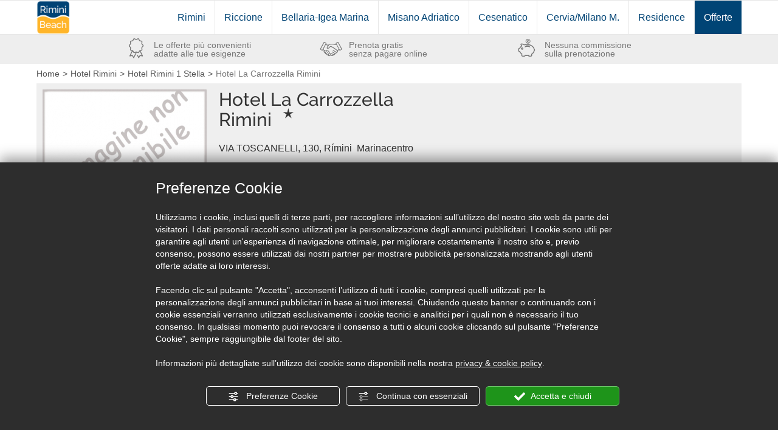

--- FILE ---
content_type: text/html; charset=UTF-8
request_url: https://www.riminibeach.it/hotel-rimini/hotel-la-carrozzella-rimini
body_size: 4961
content:
<!DOCTYPE html>
<!--[if lt IE 7]>
<html class="no-js ie6 oldie" lang="it"> <![endif]-->
<!--[if IE 7]>
<html class="no-js ie7 oldie" lang="it"> <![endif]-->
<!--[if IE 8]>
<html class="no-js ie8 oldie" lang="it"> <![endif]-->
<!--[if IE 9]>
<html class="no-js ie9 oldie" lang="it"> <![endif]-->
<!--[if gt IE 8]><!-->
<html class="no-js" lang="it"> <!--<![endif]-->
    <head>
    <title>Hotel La Carrozzella Rimini</title>

            <meta name="Description" content="Hotel La Carrozzella per disfruttare una piacevole vacanza dove potersi rilassare, ambienti acoglienti per vostra famiglie, a disposizione dei clienti tutti i comfort dall hotel dalla belle zone di Rimini." />    
    <meta name="Keywords" content="Hotel La Carrozzella Rimini, La Carrozzella Rimini, albergo La Carrozzella, albergo La Carrozzella Rimini" />
        
    <meta charset="UTF-8" />

    <meta name="robots" content="index, follow" />

    <meta name="geo.region" content="IT" />
    <meta name="locale" content="it_IT" />
    <meta name="viewport" content="width=device-width, initial-scale=1.0" />
    <meta name="google-site-verification" content="" />
        
                                        <meta property="og:title" content="Hotel La Carrozzella Rimini" />
        <meta property="og:type" content="website" />
        <meta property="og:url" content="https://www.riminibeach.it/hotel-rimini/hotel-la-carrozzella-rimini" />
                                                    <meta property="og:image" content="https://www.riminibeach.it/var/news/storage/images/_aliases/hotel_gallery_image/hotel-rimini/hotel-la-carrozzella-rimini/763408-1-ita-IT/hotel-la-carrozzella-rimini.jpg" />
                                    <meta property="og:description" content="Hotel La Carrozzella per disfruttare una piacevole vacanza dove potersi rilassare, ambienti acoglienti per vostra famiglie, a disposizione dei clienti tutti i comfort dall hotel dalla belle zone di Rimini." />
                    
        <meta http-equiv="Content-Type" content="text/html; charset=utf-8" />
        <meta http-equiv="content-language" content="it" />
        <meta http-equiv="X-UA-Compatible" content="IE=edge,chrome=1" />
        <meta name="theme-color" content="#004475">
        
        <link type="image/x-icon" href="https://www.riminibeach.it/bundles/app/images/favicon.png?v=8" rel="Shortcut icon" />
        <link rel="preconnect" href="http://cdn.riminibeach.it">
        
<link rel="canonical" href="https://www.riminibeach.it/hotel-rimini/hotel-la-carrozzella-rimini" />


        
    <link type="text/css" href="/css/fc0b125.css?v=8" rel="stylesheet" media="screen" />


<link type="text/css" href="/css/2e0df69.css?v=8" rel="stylesheet" media="screen" />


<!-- No console browser script -->
<script type="text/javascript">
    (function() {
        var method;
        var noop = function () {};
        var methods = [
            'assert', 'clear', 'count', 'debug', 'dir', 'dirxml', 'error',
            'exception', 'group', 'groupCollapsed', 'groupEnd', 'info', 'log',
            'markTimeline', 'profile', 'profileEnd', 'table', 'time', 'timeEnd',
            'timeline', 'timelineEnd', 'timeStamp', 'trace', 'warn'
        ];
        var length = methods.length;
        var console = (window.console = window.console || {});
        while (length--) {
            method = methods[length];
            // Only stub undefined methods.
            if (!console[method]) {
                console[method] = noop;
            }
        }
    }());
</script>

<!-- HTML5 Shim and Respond.js add IE8 support of HTML5 elements and media queries -->
<!--[if lt IE 9]>
    <script src="https://oss.maxcdn.com/libs/html5shiv/3.7.0/html5shiv-printshiv.min.js"></script>
    <script src="https://oss.maxcdn.com/libs/respond.js/1.3.0/respond.min.js"></script>
<![endif]-->
    </head>
    <body class="">
                <header>
        <nav class="navbar navbar-default navbar-static-top">
    <div class="container">
        <div class="navbar-header page-scroll">
            <button type="button" class="navbar-toggle" data-toggle="collapse" data-target=".navbar-collapse">
                <span class="sr-only">Toggle navigation</span>
                <span class="icon-bar"></span>
                <span class="icon-bar"></span>
                <span class="icon-bar"></span>
            </button>
            <a href="https://www.riminibeach.it/" title="RiminiBeach" class="navbar-brand"><img src="/bundles/app/images/logo.png?v=8" alt="Hotel Rimini" class="logo-top" /></a>
        </div>
        
        <div id="navbar-collapse-menu" class="collapse navbar-collapse">
                        
            <ul class="nav navbar-nav navbar-right">
                                                <li><a href="/hotel-rimini" title="Hotel Rimini ">Rimini</a></li>
                                    <li><a href="/hotel-riccione" title="Hotel Riccione">Riccione</a></li>
                                    <li><a href="/hotel-bellaria" title="Hotel Bellaria">Bellaria-Igea Marina</a></li>
                                    <li><a href="/hotel-misano-adriatico" title="Hotel Misano Adriatico">Misano Adriatico</a></li>
                                    <li><a href="/hotel-cesenatico" title="Hotel Cesenatico">Cesenatico</a></li>
                                    <li><a href="/hotel-milano-marittima" title="Hotel Milano Marittima">Cervia/Milano M.</a></li>
                                    <li><a href="/residence-rimini" title="Residence Rimini">Residence</a></li>
                                    <li><a href="/last-minute" title="Last Minute">Offerte</a></li>
                                        </ul>
        </div>
    </div>
</nav>
        
        <div class="strongpoints-bg">
    <div class="container">
        <div class="row strongpoints">
            <div class="col-md-10 col-md-offset-1">
                <div class="col-md-4 col-xs-4 strongpoint">
                    <div class="center first-strongpoint">
                        <span>Le offerte più convenienti</span>
                        <span class="hidden-xs">adatte alle tue esigenze</span>
                    </div>
                </div>
                <div class="col-md-4 col-xs-4 strongpoint">
                    <div class="center second-strongpoint">
                        <span>Prenota gratis</span>
                        <span class="hidden-xs">senza pagare online</span>
                    </div>
                </div>
                <div class="col-md-4 col-xs-4 strongpoint">
                    <div class="center third-strongpoint">
                        <span>Nessuna commissione</span>
                        <span class="hidden-xs">sulla prenotazione</span>
                    </div>
                </div>
            </div>
        </div>
    </div>
</div>        
                <nav aria-label="breadcrumb" class="container breadcrumb-container">
    <ol id="wo-breadcrumbs" class="breadcrumb" itemscope itemtype="http://schema.org/BreadcrumbList"><li itemprop="itemListElement" itemscope itemtype="http://schema.org/ListItem"><a href="/" itemprop="item"><span itemprop="name">Home</span></a><meta itemprop="position" content="1" /><span class='separator'></span></li><li itemprop="itemListElement" itemscope itemtype="http://schema.org/ListItem"><a href="/hotel-rimini" itemprop="item"><span itemprop="name">Hotel Rimini </span></a><meta itemprop="position" content="2" /><span class='separator'></span></li><li itemprop="itemListElement" itemscope itemtype="http://schema.org/ListItem"><a href="/hotel-rimini/hotel-rimini-1-stella" itemprop="item"><span itemprop="name">Hotel Rimini 1 Stella</span></a><meta itemprop="position" content="3" /><span class='separator'></span></li><li itemprop="itemListElement" itemscope itemtype="http://schema.org/ListItem"><span itemprop="name">Hotel La Carrozzella Rimini</span><meta itemprop="position" content="4" /></li></ol>
</nav>
        </header>
                
                <main>
        <div class="container hotelpage">
    <section class="row top">
        <article class="col-md-3 image">
                                                    <figure>
                <img src="https://www.riminibeach.it/var/news/storage/images/_aliases/hotel_nocustomer_gallery_image/hotel-rimini/hotel-la-carrozzella-rimini/763408-1-ita-IT/hotel-la-carrozzella-rimini.jpg" alt="Hotel La Carrozzella Rimini" title="Hotel La Carrozzella Rimini" class="img-responsive" />
            </figure>
                                    </article>
        <article class="col-md-4 info">
            <div class="location">
                <h1>Hotel La Carrozzella Rimini <sup>
<span class="rb rb-star"></span>
</sup>
</h1>
                <p class="location text-capitalize">VIA TOSCANELLI, 130, Rímini&nbsp;    marinacentro
</p>
            </div>
        </article>
                <aside class="col-md-5 no-padding-left half-height banner-top-locality banner-listing fade-in"data-location="rimini"></aside>
    </section>

    <section class="row info">
    <h2 class=" col-md-12 text-left">Descrizione dell'Hotel</h2>
    <article class="col-md-12 text-right">
        <div id="info-intro" class="text-left">
            <div class="ezxmltext-field"><p>Hotel La Carrozzella per disfruttare una piacevole vacanza dove potersi rilassare, ambienti acoglienti per vostra famiglie, a disposizione dei clienti tutti i comfort dall hotel dalla belle zone di Rimini.</p>
</div>

        </div>
                <div id="info-body" class="text-left">
            <div class="ezxmltext-field"><p><strong>Servizi :</strong><br><strong>Cassette di sicurezza</strong><br><strong>Telefono in camera</strong><br><strong>TV in camera</strong><br><strong>Si parla francese</strong></p>
</div>

        </div>
                    </article>
</section>


    

    <section class="row banners">
        <aside class="col-md-6 no-padding-right full-height banner-top-coast banner-homepage fade-in"></aside>
    <aside class="col-md-6 no-padding-right full-height banner-top-locality banner-homepage fade-in" data-location="rimini"></aside>
</section>

    <section class="row map">
    <h3 class="col-md-12 text-center">Guarda le Offerte degli Hotel nei dintorni</h3>
    <div id="map" class="col-md-12 map" data-customer="0" data-lat="44.082607" data-lng="12.550936" data-zoom="13"></div>
</section>
</div>
        </main>
                
                <footer>
        <div class="container-fluid">    
    <div class="container">
        <div class="row">
            <div class="col-md-3 address col-xs-4">
                <figure>
                    <img src="/bundles/app/images/logo.png?v=8" alt="Hotel Rimini" title="RiminiBeach" class="logo-bottom" />
                </figure>
                <h4><a href="https://www.riminibeach.it/" title="RiminiBeach">riminibeach.it</a></h4>
                <p>
                    Il portale turistico della Riviera Romagnola<br />realizzato da TITANKA! Spa
                    <br />
                    <a href="mailto:info@riminibeach.it">info@riminibeach.it</a>
                </p>
            </div>
            <div class="col-md-3 col-xs-4">
                <div class="well">
                    <span class="spanh4">Sei un albergatore?</span>
                    <p>Possiedi una<br />struttura ricettiva?</p>
                    <p>Se vuoi fare pubblicit&agrave;<br />e comparire su questo<br />portale <a href="mailto:info@riminibeach.it">clicca qui</a>!</p>
                </div>
            </div>
            <div class="col-md-3 col-xs-4">
                <span class="spanh4">Socializziamo?</span>
                <p>Seguici sui social network</p>
                <ul class="list-inline">
                    <li>
                        <a href="https://www.facebook.com/RiminiBeach.it" title="Facebook" class="fa-stack fa-2x facebook-color">
                            <span class="fa fa-circle fa-stack-2x"></span>
                            <span class="fa fa-facebook fa-stack-1x fa-inverse"></span>
                        </a>
                    </li>
                    <li>
                        <a href="https://twitter.com/riminibeach" title="Twitter" class="fa-stack fa-2x twitter-color">
                            <span class="fa fa-circle fa-stack-2x"></span>
                            <span class="fa fa-twitter fa-stack-1x fa-inverse"></span></a>
                    </li>
                    <li>
                        <a href="https://plus.google.com/100506609966678991181" title="Google+" class="fa-stack fa-2x google-plus-color">
                            <span class="fa fa-circle fa-stack-2x"></span>
                            <span class="fa fa-google-plus fa-stack-1x fa-inverse"></span></a>
                    </li>
                    <li>
                        <a href="https://instagram.com/riminibeach/" title="Instagram" class="fa-stack fa-2x instagram-color">
                            <span class="fa fa-circle fa-stack-2x"></span>
                            <span class="fa fa-instagram fa-stack-1x fa-inverse"></span></a>
                    </li>
                </ul>
            </div>
            <div class="col-md-3 newsletter col-xs-12">
                <span class="spanh4">Ricevi le migliori offerte</span>
                <p>Non perderti le migliori offerte, iscriviti alla newsletter</p>
                <form action="https://vps1.internetsm.net/form.php?form=18" method="POST" class="form-horizontal">
                    <div class="input-group">
                        <input type="email" name="email" class="form-control" placeholder="Inserisci la tua email" />
                        <span class="input-group-btn">
                            <button type="submit" class="btn btn-primary">Iscriviti <span class="fa fa-chevron-right"></span></button>
                        </span>
                    </div>
                    <input type="hidden" name="format" value="h" />
                </form>
           </div>
        </div>
    </div>
</div>
<div class="container">
    <div class="row">
        <div class="col-md-10 copyright">
            <p>&copy; 2019 <b>TITANKA! Spa</b> Tutti i diritti riservati.
                                            <a href="/privacy-e-cookie" title="Privacy e Cookie">Privacy e Cookie</a>
                            		<a href="#" id="bt_manage_cookie" onclick="if(typeof startCookiePolicy == 'function'){startCookiePolicy(true);};return false;">Preferenze Cookie</a>
            </p>
            <p>RiminiBeach.it non &egrave; un agente di prenotazione e non applica ai suoi utenti alcuna tariffa per il servizio offerto, RiminiBeach.it non &egrave; responsabile per il contenuto di siti web esterni. Tasse e spese non incluse nelle offerte.</p>
        </div>
        <div class="col-md-2 locales">
            
<ul class="nav navbar-nav navbar-right">
            <li>
        <a href="https://www.riminibeach.it/hotel-rimini/hotel-la-carrozzella-rimini" title="Italiano">
            <img src="https://www.riminibeach.it/bundles/app/images/locale-switcher/round-ita.png?v=8" alt="ITA">
        </a>
    </li>
</ul>
        </div>
    </div>
</div>
            

        </footer>    
                
        <div id="ism-default-modal" class="modal fade" tabindex="-1" role="dialog" aria-hidden="true">
            <div class="modal-dialog">
                <div class="modal-content">
                    <div class="modal-header">
                        <button type="button" class="close" data-dismiss="modal" aria-hidden="true">&times;</button>
                        <h4 class="modal-title alert"></h4>
                    </div>
                    <div class="modal-body"></div>
                    <div class="modal-footer">
                                                <button id="ism-default-modal-button-cancel" class="btn btn-link" title="Cancella" data-dismiss="modal" aria-hidden="true">Cancella</button>
                        <button id="ism-default-modal-button-confirm" class="btn btn-default" title="Conferma">Conferma</button>

                                                <button id="ism-default-modal-button-ok" class="btn btn-default" title="Chiudi" data-dismiss="modal" aria-hidden="true">Chiudi</button>
                    </div>
                </div>
            </div>
        </div>
        
    <script type="text/javascript" src="/js/c3194e0.js?v=8"></script>
<script type="text/javascript" src="/common/js/parameters.js"></script>
<script type="text/javascript" src="/js/3a05dbf.js?v=8"></script>
<script type="text/javascript" src="/js/routing?callback=fos.Router.setData"></script>
<script type="text/javascript" src="/translations/javascript.js?locales=it"></script>


<script type="text/javascript" src="https://nc.admin.abc.sm/scripts/cookies_policy/7433-it-cookies-policy.js" defer="defer"></script>
<!-- Google Tag Manager -->
<script type="text/javascript">
    window.dataLayer = window.dataLayer || [];
    function gtag() {
        dataLayer.push(arguments);
    }

    gtag("consent", "default", {
        ad_storage: "denied",
        analytics_storage: "granted",
        wait_for_update: 1000 // milliseconds
    });
    gtag("set", "ads_data_redaction", true);

    (function(w,d,s,l,i) {
        w[l]=w[l]||[];
        w[l].push({'gtm.start':new Date().getTime(),event:'gtm.js'});
        var f=d.getElementsByTagName(s)[0],j=d.createElement(s),dl=l!='dataLayer'?'&l='+l:'';
        j.async=true;
        j.src='https://www.googletagmanager.com/gtm.js?id='+i+dl;
        f.parentNode.insertBefore(j,f);
    })(window,document,'script','dataLayer','GTM-TSC5ZR');
</script>
<!-- End Google Tag Manager -->


<script type="text/javascript" src="https://maps.googleapis.com/maps/api/js?key=AIzaSyBBN750gFHgm9CAYOWGy99uy564AQS2DRM" defer></script>

<script type="text/javascript" src="/js/13b23cb.js?v=8"></script>

    </body>
</html>


--- FILE ---
content_type: text/html; charset=UTF-8
request_url: https://www.riminibeach.it/common/js/parameters.js
body_size: 315
content:
(function() {
    window.ism                  = {};
    
    //attributo language pagina
    ism.lang                    = $('html').attr('lang');
    
    //attributi relativi ai banner
    ism.banner                  = {};
    ism.banner.domain           = 'https\u003A\/\/clienti.riminibeach.it\/banner\/';
    
    //attributi relativi al logging
    ism.logging                 = {};
    ism.logging.basecard        = {};
    ism.logging.basecard.domain = 'https\u003A\/\/clienti.riminibeach.it\/log\/impression\/user\/__MAINCODE__\/action\/basecard\/section\/riminibeach';
    ism.logging.deal            = {};
    ism.logging.deal.domain     = 'https\u003A\/\/clienti.riminibeach.it\/log\/impression\/user\/__MAINCODE__\/action\/deal\/section\/riminibeach';
})();

--- FILE ---
content_type: text/css
request_url: https://www.riminibeach.it/css/2e0df69.css?v=8
body_size: 4275
content:
/* 
    Created on : Nov 17, 2016, 12:27:36 PM
    Author     : matteo
*/
/**
 * custom media steps variables
 */
#ism-default-modal #vr360gallery-container ul {
  text-align: justify;
  max-width: 100%;
  padding: 0;
}
#ism-default-modal #vr360gallery-container ul:after {
  content: '';
  display: inline-block;
  width: 100%;
}
#ism-default-modal #vr360gallery-container ul li {
  display: inline-block;
  cursor: pointer;
}
/**
 * header
 */
header nav.breadcrumb-container ol {
  padding: 5px 0px;
}
main section {
  padding: 0;
  margin-bottom: 24px;
}
main h1,
main h2,
main h3,
main h4 {
  padding: 0 0 10px 0;
  margin: 0 0 10px 0;
}
main .hotel_name {
  padding: 0 0 10px 0;
  margin: 0 0 10px 0;
  margin-bottom: 6px;
  border-bottom: 1px solid #feb52a;
  color: #004475;
}
main .hotel_name h1 {
  font-size: 22px;
  margin: 0;
  float: left;
}
main .hotel_name sup {
  color: #feb52a;
}
main .hotel_name sup span {
  color: #feb52a;
  display: inline-block;
  width: 20px;
  font-size: 22px;
}
main .hotel_name sup span:last-child {
  margin-right: 5px;
}
main h2,
main h3 {
  margin: 0;
  font-size: 22px;
  color: #004475;
}
main .pricelistlistingpage h1 {
  margin: 10px 0;
}
main .hotelpage .spanh3,
main .pricelistlistingpage .spanh3,
main .pricelistpage .spanh3 {
  display: block;
  margin: 0;
  font-size: 22px;
  color: #004475;
}
main .hotelpage.container,
main .pricelistlistingpage.container,
main .pricelistpage.container {
  padding: 0 10px;
}
main .hotelpage.container-fluid,
main .pricelistlistingpage.container-fluid,
main .pricelistpage.container-fluid {
  background-color: #efefef;
}
main .hotelpage section.top,
main .pricelistlistingpage section.top,
main .pricelistpage section.top {
  padding: 10px 0;
  /*margin-top: (4 * @padding-base-vertical);*/
  background-color: #efefef;
}
main .hotelpage section.top div .show-vr360,
main .pricelistlistingpage section.top div .show-vr360,
main .pricelistpage section.top div .show-vr360 {
  float: right;
  width: 250px;
  height: 135px;
  position: relative;
}
main .hotelpage section.top div .show-vr360 .vr-overlay,
main .pricelistlistingpage section.top div .show-vr360 .vr-overlay,
main .pricelistpage section.top div .show-vr360 .vr-overlay {
  position: absolute;
  top: 0;
  left: 0;
  width: 100%;
  height: 100%;
  cursor: pointer;
}
main .hotelpage section.top div #vr360gallery,
main .pricelistlistingpage section.top div #vr360gallery,
main .pricelistpage section.top div #vr360gallery {
  display: none;
}
main .hotelpage section.top div.gallery-hotel,
main .pricelistlistingpage section.top div.gallery-hotel,
main .pricelistpage section.top div.gallery-hotel {
  height: 472px;
}
main .hotelpage section.top div #hotel-gallery-slider,
main .pricelistlistingpage section.top div #hotel-gallery-slider,
main .pricelistpage section.top div #hotel-gallery-slider,
main .hotelpage section.top div #pricelist-gallery-slider,
main .pricelistlistingpage section.top div #pricelist-gallery-slider,
main .pricelistpage section.top div #pricelist-gallery-slider {
  margin-bottom: 6px;
}
main .hotelpage section.top div #hotel-gallery-thumb,
main .pricelistlistingpage section.top div #hotel-gallery-thumb,
main .pricelistpage section.top div #hotel-gallery-thumb,
main .hotelpage section.top div #pricelist-gallery-thumb,
main .pricelistlistingpage section.top div #pricelist-gallery-thumb,
main .pricelistpage section.top div #pricelist-gallery-thumb {
  margin-bottom: 0;
  /*  può essere incluso in div con classe slick-slide
                            o coincidere con l'elemento slick-slide quindi
                            lo stile della figure è tenuto separato */
}
main .hotelpage section.top div #hotel-gallery-thumb .slick-slide > div,
main .pricelistlistingpage section.top div #hotel-gallery-thumb .slick-slide > div,
main .pricelistpage section.top div #hotel-gallery-thumb .slick-slide > div,
main .hotelpage section.top div #pricelist-gallery-thumb .slick-slide > div,
main .pricelistlistingpage section.top div #pricelist-gallery-thumb .slick-slide > div,
main .pricelistpage section.top div #pricelist-gallery-thumb .slick-slide > div {
  height: 65px;
}
main .hotelpage section.top div #hotel-gallery-thumb .slick-slide > div:first-child,
main .pricelistlistingpage section.top div #hotel-gallery-thumb .slick-slide > div:first-child,
main .pricelistpage section.top div #hotel-gallery-thumb .slick-slide > div:first-child,
main .hotelpage section.top div #pricelist-gallery-thumb .slick-slide > div:first-child,
main .pricelistlistingpage section.top div #pricelist-gallery-thumb .slick-slide > div:first-child,
main .pricelistpage section.top div #pricelist-gallery-thumb .slick-slide > div:first-child {
  margin-bottom: 6px;
}
main .hotelpage section.top div #hotel-gallery-thumb.vr360-short,
main .pricelistlistingpage section.top div #hotel-gallery-thumb.vr360-short,
main .pricelistpage section.top div #hotel-gallery-thumb.vr360-short,
main .hotelpage section.top div #pricelist-gallery-thumb.vr360-short,
main .pricelistlistingpage section.top div #pricelist-gallery-thumb.vr360-short,
main .pricelistpage section.top div #pricelist-gallery-thumb.vr360-short {
  width: 403px;
  position: relative;
  float: left;
}
main .hotelpage section.top div #hotel-gallery-thumb figure,
main .pricelistlistingpage section.top div #hotel-gallery-thumb figure,
main .pricelistpage section.top div #hotel-gallery-thumb figure,
main .hotelpage section.top div #pricelist-gallery-thumb figure,
main .pricelistlistingpage section.top div #pricelist-gallery-thumb figure,
main .pricelistpage section.top div #pricelist-gallery-thumb figure {
  position: relative;
  cursor: pointer;
}
main .hotelpage section.top div #hotel-gallery-thumb figure span,
main .pricelistlistingpage section.top div #hotel-gallery-thumb figure span,
main .pricelistpage section.top div #hotel-gallery-thumb figure span,
main .hotelpage section.top div #pricelist-gallery-thumb figure span,
main .pricelistlistingpage section.top div #pricelist-gallery-thumb figure span,
main .pricelistpage section.top div #pricelist-gallery-thumb figure span {
  position: absolute;
  top: 0px;
  left: 0px;
  z-index: 1;
  width: 130px;
  height: 65px;
  border: 4px solid #feb52a;
  opacity: 0.75;
}
main .hotelpage section.top div.info .location-container,
main .pricelistlistingpage section.top div.info .location-container,
main .pricelistpage section.top div.info .location-container {
  margin-bottom: 10px;
}
main .hotelpage section.top div.info .location-container .location,
main .pricelistlistingpage section.top div.info .location-container .location,
main .pricelistpage section.top div.info .location-container .location {
  transition: all 0.5s ease-in;
  /* stile fixed del blocco info allo scroll della pagina */
}
main .hotelpage section.top div.info .location-container .location h1 sup span,
main .pricelistlistingpage section.top div.info .location-container .location h1 sup span,
main .pricelistpage section.top div.info .location-container .location h1 sup span,
main .hotelpage section.top div.info .location-container .location h2 sup span,
main .pricelistlistingpage section.top div.info .location-container .location h2 sup span,
main .pricelistpage section.top div.info .location-container .location h2 sup span {
  width: 22px;
}
main .hotelpage section.top div.info .location-container .location p,
main .pricelistlistingpage section.top div.info .location-container .location p,
main .pricelistpage section.top div.info .location-container .location p {
  position: relative;
  padding-left: 24px;
  margin: 0;
}
main .hotelpage section.top div.info .location-container .location p.location:before,
main .pricelistlistingpage section.top div.info .location-container .location p.location:before,
main .pricelistpage section.top div.info .location-container .location p.location:before {
  position: absolute;
  top: -6px;
  left: 3px;
  z-index: 0;
  font-family: FontAwesome;
  font-size: 1.5em;
  content: "\f041";
  color: #d9534f;
}
main .hotelpage section.top div.info .location-container .location p.distance .distance,
main .pricelistlistingpage section.top div.info .location-container .location p.distance .distance,
main .pricelistpage section.top div.info .location-container .location p.distance .distance {
  font-size: 22px;
  color: #004475;
}
main .hotelpage section.top div.info .location-container .location #location-calculate,
main .pricelistlistingpage section.top div.info .location-container .location #location-calculate,
main .pricelistpage section.top div.info .location-container .location #location-calculate {
  display: none;
}
main .hotelpage section.top div.info .location-container .location #location-visit a,
main .pricelistlistingpage section.top div.info .location-container .location #location-visit a,
main .pricelistpage section.top div.info .location-container .location #location-visit a {
  width: 41.6667%;
}
main .hotelpage section.top div.info .location-container .location.navbar-fixed-top,
main .pricelistlistingpage section.top div.info .location-container .location.navbar-fixed-top,
main .pricelistpage section.top div.info .location-container .location.navbar-fixed-top {
  padding: 10px 10px;
  border: 1px solid #c6c6c6;
  background-color: #efefef;
}
main .hotelpage section.top div.info .location-container .location.navbar-fixed-top h1,
main .pricelistlistingpage section.top div.info .location-container .location.navbar-fixed-top h1,
main .pricelistpage section.top div.info .location-container .location.navbar-fixed-top h1,
main .hotelpage section.top div.info .location-container .location.navbar-fixed-top h2,
main .pricelistlistingpage section.top div.info .location-container .location.navbar-fixed-top h2,
main .pricelistpage section.top div.info .location-container .location.navbar-fixed-top h2 {
  padding: 0;
  margin: 0;
  border: none;
}
main .hotelpage section.top div.info .location-container .location.navbar-fixed-top p,
main .pricelistlistingpage section.top div.info .location-container .location.navbar-fixed-top p,
main .pricelistpage section.top div.info .location-container .location.navbar-fixed-top p {
  display: inline-block;
}
main .hotelpage section.top div.info .location-container .location.navbar-fixed-top #location-calculate,
main .pricelistlistingpage section.top div.info .location-container .location.navbar-fixed-top #location-calculate,
main .pricelistpage section.top div.info .location-container .location.navbar-fixed-top #location-calculate,
main .hotelpage section.top div.info .location-container .location.navbar-fixed-top #location-visit,
main .pricelistlistingpage section.top div.info .location-container .location.navbar-fixed-top #location-visit,
main .pricelistpage section.top div.info .location-container .location.navbar-fixed-top #location-visit {
  display: block;
  float: right;
}
main .hotelpage section.top div.info .well,
main .pricelistlistingpage section.top div.info .well,
main .pricelistpage section.top div.info .well {
  padding-right: 30px;
  margin-bottom: 10px;
  background-color: white;
}
main .hotelpage section.top div.info .well h3,
main .pricelistlistingpage section.top div.info .well h3,
main .pricelistpage section.top div.info .well h3,
main .hotelpage section.top div.info .well .spanh3,
main .pricelistlistingpage section.top div.info .well .spanh3,
main .pricelistpage section.top div.info .well .spanh3 {
  margin-bottom: 6px;
  border-bottom: 1px solid #c6c6c6;
  font-size: 22px;
  color: #333333;
  padding: 0 0 10px 0;
  font-family: "Raleway", Helvetica, Arial, sans-serif;
  display: block;
  font-weight: 500;
  line-height: 1.1;
}
main .hotelpage section.top div.info .well ul li,
main .pricelistlistingpage section.top div.info .well ul li,
main .pricelistpage section.top div.info .well ul li {
  line-height: 25px;
  font-size: 12px !important;
  font-family: "Raleway", Helvetica, Arial, sans-serif;
  display: block;
}
main .hotelpage section.top div.info .well ul li.fa:before,
main .pricelistlistingpage section.top div.info .well ul li.fa:before,
main .pricelistpage section.top div.info .well ul li.fa:before {
  vertical-align: middle;
  font-size: 1.5em;
  color: #feb52a;
  font-family: FontAwesome;
  padding-right: 5px;
}
main .hotelpage section.top div.info .well ul li h2,
main .pricelistlistingpage section.top div.info .well ul li h2,
main .pricelistpage section.top div.info .well ul li h2 {
  font-size: 12px !important;
  padding: 0;
  margin: 0;
  line-height: 25px;
}
main .hotelpage section.top div.info form#form-search-deal-base,
main .pricelistlistingpage section.top div.info form#form-search-deal-base,
main .pricelistpage section.top div.info form#form-search-deal-base {
  right: 10px;
  left: 10px;
  padding-bottom: 6px !important;
}
@media only screen and (min-device-width : 768px) and (max-device-width : 1024px) and (orientation : portrait) {
  main .hotelpage section.top div.info form#form-search-deal-base,
  main .pricelistlistingpage section.top div.info form#form-search-deal-base,
  main .pricelistpage section.top div.info form#form-search-deal-base {
    position: relative;
    right: 0;
    left: 0;
  }
}
main .hotelpage section.top div.info form#form-search-deal-base fieldset,
main .pricelistlistingpage section.top div.info form#form-search-deal-base fieldset,
main .pricelistpage section.top div.info form#form-search-deal-base fieldset {
  padding-bottom: 0 !important;
}
main .hotelpage section.top div.info form#form-search-deal-base fieldset.datepicker-container .briefcase > div,
main .pricelistlistingpage section.top div.info form#form-search-deal-base fieldset.datepicker-container .briefcase > div,
main .pricelistpage section.top div.info form#form-search-deal-base fieldset.datepicker-container .briefcase > div {
  padding-left: 30%;
}
@media only screen and (min-device-width : 768px) and (max-device-width : 1024px) and (orientation : portrait) {
  main .hotelpage section.top div.info form#form-search-deal-base fieldset.datepicker-container .briefcase > div,
  main .pricelistlistingpage section.top div.info form#form-search-deal-base fieldset.datepicker-container .briefcase > div,
  main .pricelistpage section.top div.info form#form-search-deal-base fieldset.datepicker-container .briefcase > div {
    padding-left: 80%;
  }
}
main .hotelpage section.top div.info form#form-search-deal-base fieldset.datepicker-container .briefcase > div:after,
main .pricelistlistingpage section.top div.info form#form-search-deal-base fieldset.datepicker-container .briefcase > div:after,
main .pricelistpage section.top div.info form#form-search-deal-base fieldset.datepicker-container .briefcase > div:after {
  right: -16px;
}
main .hotelpage section.top div.info form#form-search-deal-base fieldset legend,
main .pricelistlistingpage section.top div.info form#form-search-deal-base fieldset legend,
main .pricelistpage section.top div.info form#form-search-deal-base fieldset legend {
  padding-top: 2px !important;
  margin: 6px 0 !important;
}
main .hotelpage section.top div.info .customer_booking_box,
main .pricelistlistingpage section.top div.info .customer_booking_box,
main .pricelistpage section.top div.info .customer_booking_box {
  color: #004475;
  background-color: #feb52a;
  font-size: 22px;
  height: 130px;
  margin-top: 50px;
  padding-top: 10px;
}
main .hotelpage section.top article.gallery .show-vr360,
main .pricelistlistingpage section.top article.gallery .show-vr360,
main .pricelistpage section.top article.gallery .show-vr360 {
  float: right;
  width: 250px;
  height: 135px;
  position: relative;
}
main .hotelpage section.top article.gallery .show-vr360 .vr-overlay,
main .pricelistlistingpage section.top article.gallery .show-vr360 .vr-overlay,
main .pricelistpage section.top article.gallery .show-vr360 .vr-overlay {
  position: absolute;
  top: 0;
  left: 0;
  width: 100%;
  height: 100%;
  cursor: pointer;
}
main .hotelpage section.top article.gallery #vr360gallery,
main .pricelistlistingpage section.top article.gallery #vr360gallery,
main .pricelistpage section.top article.gallery #vr360gallery {
  display: none;
}
main .hotelpage section.top article.gallery.gallery-hotel,
main .pricelistlistingpage section.top article.gallery.gallery-hotel,
main .pricelistpage section.top article.gallery.gallery-hotel {
  height: 472px;
}
main .hotelpage section.top article.gallery.gallery-pricelist,
main .pricelistlistingpage section.top article.gallery.gallery-pricelist,
main .pricelistpage section.top article.gallery.gallery-pricelist {
  height: 428px;
}
main .hotelpage section.top article.gallery #hotel-gallery-slider,
main .pricelistlistingpage section.top article.gallery #hotel-gallery-slider,
main .pricelistpage section.top article.gallery #hotel-gallery-slider,
main .hotelpage section.top article.gallery #pricelist-gallery-slider,
main .pricelistlistingpage section.top article.gallery #pricelist-gallery-slider,
main .pricelistpage section.top article.gallery #pricelist-gallery-slider {
  margin-bottom: 6px;
}
main .hotelpage section.top article.gallery #hotel-gallery-thumb,
main .pricelistlistingpage section.top article.gallery #hotel-gallery-thumb,
main .pricelistpage section.top article.gallery #hotel-gallery-thumb,
main .hotelpage section.top article.gallery #pricelist-gallery-thumb,
main .pricelistlistingpage section.top article.gallery #pricelist-gallery-thumb,
main .pricelistpage section.top article.gallery #pricelist-gallery-thumb {
  margin-bottom: 0;
  /*  può essere incluso in div con classe slick-slide
                                o coincidere con l'elemento slick-slide quindi
                                lo stile della figure è tenuto separato */
}
main .hotelpage section.top article.gallery #hotel-gallery-thumb .slick-slide > div,
main .pricelistlistingpage section.top article.gallery #hotel-gallery-thumb .slick-slide > div,
main .pricelistpage section.top article.gallery #hotel-gallery-thumb .slick-slide > div,
main .hotelpage section.top article.gallery #pricelist-gallery-thumb .slick-slide > div,
main .pricelistlistingpage section.top article.gallery #pricelist-gallery-thumb .slick-slide > div,
main .pricelistpage section.top article.gallery #pricelist-gallery-thumb .slick-slide > div {
  height: 65px;
}
main .hotelpage section.top article.gallery #hotel-gallery-thumb .slick-slide > div:first-child,
main .pricelistlistingpage section.top article.gallery #hotel-gallery-thumb .slick-slide > div:first-child,
main .pricelistpage section.top article.gallery #hotel-gallery-thumb .slick-slide > div:first-child,
main .hotelpage section.top article.gallery #pricelist-gallery-thumb .slick-slide > div:first-child,
main .pricelistlistingpage section.top article.gallery #pricelist-gallery-thumb .slick-slide > div:first-child,
main .pricelistpage section.top article.gallery #pricelist-gallery-thumb .slick-slide > div:first-child {
  margin-bottom: 6px;
}
main .hotelpage section.top article.gallery #hotel-gallery-thumb.vr360-short,
main .pricelistlistingpage section.top article.gallery #hotel-gallery-thumb.vr360-short,
main .pricelistpage section.top article.gallery #hotel-gallery-thumb.vr360-short,
main .hotelpage section.top article.gallery #pricelist-gallery-thumb.vr360-short,
main .pricelistlistingpage section.top article.gallery #pricelist-gallery-thumb.vr360-short,
main .pricelistpage section.top article.gallery #pricelist-gallery-thumb.vr360-short {
  width: 403px;
  position: relative;
  float: left;
}
main .hotelpage section.top article.gallery #hotel-gallery-thumb figure,
main .pricelistlistingpage section.top article.gallery #hotel-gallery-thumb figure,
main .pricelistpage section.top article.gallery #hotel-gallery-thumb figure,
main .hotelpage section.top article.gallery #pricelist-gallery-thumb figure,
main .pricelistlistingpage section.top article.gallery #pricelist-gallery-thumb figure,
main .pricelistpage section.top article.gallery #pricelist-gallery-thumb figure {
  position: relative;
  cursor: pointer;
}
main .hotelpage section.top article.gallery #hotel-gallery-thumb figure span,
main .pricelistlistingpage section.top article.gallery #hotel-gallery-thumb figure span,
main .pricelistpage section.top article.gallery #hotel-gallery-thumb figure span,
main .hotelpage section.top article.gallery #pricelist-gallery-thumb figure span,
main .pricelistlistingpage section.top article.gallery #pricelist-gallery-thumb figure span,
main .pricelistpage section.top article.gallery #pricelist-gallery-thumb figure span {
  position: absolute;
  top: 0px;
  left: 0px;
  z-index: 1;
  width: 130px;
  height: 65px;
  border: 4px solid #feb52a;
  opacity: 0.75;
}
main .hotelpage section.top article.gallery #pricelist-gallery-thumb,
main .pricelistlistingpage section.top article.gallery #pricelist-gallery-thumb,
main .pricelistpage section.top article.gallery #pricelist-gallery-thumb {
  margin-top: 20px;
}
main .hotelpage section.top article.info .location-container,
main .pricelistlistingpage section.top article.info .location-container,
main .pricelistpage section.top article.info .location-container {
  margin-bottom: 10px;
}
main .hotelpage section.top article.info .location-container .location,
main .pricelistlistingpage section.top article.info .location-container .location,
main .pricelistpage section.top article.info .location-container .location {
  transition: all 0.5s ease-in;
  /* stile fixed del blocco info allo scroll della pagina */
}
main .hotelpage section.top article.info .location-container .location h1 sup span,
main .pricelistlistingpage section.top article.info .location-container .location h1 sup span,
main .pricelistpage section.top article.info .location-container .location h1 sup span,
main .hotelpage section.top article.info .location-container .location h2 sup span,
main .pricelistlistingpage section.top article.info .location-container .location h2 sup span,
main .pricelistpage section.top article.info .location-container .location h2 sup span {
  width: 22px;
}
main .hotelpage section.top article.info .location-container .location p,
main .pricelistlistingpage section.top article.info .location-container .location p,
main .pricelistpage section.top article.info .location-container .location p {
  position: relative;
  padding-left: 24px;
  margin: 0;
}
main .hotelpage section.top article.info .location-container .location p.location:before,
main .pricelistlistingpage section.top article.info .location-container .location p.location:before,
main .pricelistpage section.top article.info .location-container .location p.location:before {
  position: absolute;
  top: -6px;
  left: 3px;
  z-index: 0;
  font-family: FontAwesome;
  font-size: 1.5em;
  content: "\f041";
  color: #d9534f;
}
main .hotelpage section.top article.info .location-container .location p.distance .distance,
main .pricelistlistingpage section.top article.info .location-container .location p.distance .distance,
main .pricelistpage section.top article.info .location-container .location p.distance .distance {
  font-size: 22px;
  color: #004475;
}
main .hotelpage section.top article.info .location-container .location #location-calculate,
main .pricelistlistingpage section.top article.info .location-container .location #location-calculate,
main .pricelistpage section.top article.info .location-container .location #location-calculate {
  display: none;
}
main .hotelpage section.top article.info .location-container .location #location-visit a,
main .pricelistlistingpage section.top article.info .location-container .location #location-visit a,
main .pricelistpage section.top article.info .location-container .location #location-visit a {
  width: 41.6667%;
}
main .hotelpage section.top article.info .location-container .location.navbar-fixed-top,
main .pricelistlistingpage section.top article.info .location-container .location.navbar-fixed-top,
main .pricelistpage section.top article.info .location-container .location.navbar-fixed-top {
  padding: 10px 10px;
  border: 1px solid #c6c6c6;
  background-color: #efefef;
}
main .hotelpage section.top article.info .location-container .location.navbar-fixed-top h1,
main .pricelistlistingpage section.top article.info .location-container .location.navbar-fixed-top h1,
main .pricelistpage section.top article.info .location-container .location.navbar-fixed-top h1,
main .hotelpage section.top article.info .location-container .location.navbar-fixed-top h2,
main .pricelistlistingpage section.top article.info .location-container .location.navbar-fixed-top h2,
main .pricelistpage section.top article.info .location-container .location.navbar-fixed-top h2 {
  padding: 0;
  margin: 0;
  border: none;
}
main .hotelpage section.top article.info .location-container .location.navbar-fixed-top p,
main .pricelistlistingpage section.top article.info .location-container .location.navbar-fixed-top p,
main .pricelistpage section.top article.info .location-container .location.navbar-fixed-top p {
  display: inline-block;
}
main .hotelpage section.top article.info .location-container .location.navbar-fixed-top #location-calculate,
main .pricelistlistingpage section.top article.info .location-container .location.navbar-fixed-top #location-calculate,
main .pricelistpage section.top article.info .location-container .location.navbar-fixed-top #location-calculate,
main .hotelpage section.top article.info .location-container .location.navbar-fixed-top #location-visit,
main .pricelistlistingpage section.top article.info .location-container .location.navbar-fixed-top #location-visit,
main .pricelistpage section.top article.info .location-container .location.navbar-fixed-top #location-visit {
  display: block;
  float: right;
}
main .hotelpage section.top article.info .well,
main .pricelistlistingpage section.top article.info .well,
main .pricelistpage section.top article.info .well {
  padding-right: 30px;
  margin-bottom: 10px;
  background-color: white;
}
main .hotelpage section.top article.info .well h3,
main .pricelistlistingpage section.top article.info .well h3,
main .pricelistpage section.top article.info .well h3 {
  margin-bottom: 6px;
  border-bottom: 1px solid #c6c6c6;
  font-size: 22px;
  color: #333333;
}
main .hotelpage section.top article.info .well ul li,
main .pricelistlistingpage section.top article.info .well ul li,
main .pricelistpage section.top article.info .well ul li {
  font-size: 12px !important;
}
main .hotelpage section.top article.info .well ul li h2,
main .pricelistlistingpage section.top article.info .well ul li h2,
main .pricelistpage section.top article.info .well ul li h2 {
  font-size: 12px !important;
  padding: 0;
  margin: 0;
  line-height: 25px;
}
main .hotelpage section.top article.info form#form-search-deal-base,
main .pricelistlistingpage section.top article.info form#form-search-deal-base,
main .pricelistpage section.top article.info form#form-search-deal-base {
  right: 10px;
  left: 10px;
  padding-bottom: 6px !important;
}
@media only screen and (min-device-width : 768px) and (max-device-width : 1024px) and (orientation : portrait) {
  main .hotelpage section.top article.info form#form-search-deal-base,
  main .pricelistlistingpage section.top article.info form#form-search-deal-base,
  main .pricelistpage section.top article.info form#form-search-deal-base {
    position: relative;
    right: 0;
    left: 0;
  }
}
main .hotelpage section.top article.info form#form-search-deal-base fieldset,
main .pricelistlistingpage section.top article.info form#form-search-deal-base fieldset,
main .pricelistpage section.top article.info form#form-search-deal-base fieldset {
  padding-bottom: 0 !important;
}
main .hotelpage section.top article.info form#form-search-deal-base fieldset.datepicker-container .briefcase > div,
main .pricelistlistingpage section.top article.info form#form-search-deal-base fieldset.datepicker-container .briefcase > div,
main .pricelistpage section.top article.info form#form-search-deal-base fieldset.datepicker-container .briefcase > div {
  padding-left: 30%;
}
@media only screen and (min-device-width : 768px) and (max-device-width : 1024px) and (orientation : portrait) {
  main .hotelpage section.top article.info form#form-search-deal-base fieldset.datepicker-container .briefcase > div,
  main .pricelistlistingpage section.top article.info form#form-search-deal-base fieldset.datepicker-container .briefcase > div,
  main .pricelistpage section.top article.info form#form-search-deal-base fieldset.datepicker-container .briefcase > div {
    padding-left: 80%;
  }
}
main .hotelpage section.top article.info form#form-search-deal-base fieldset.datepicker-container .briefcase > div:after,
main .pricelistlistingpage section.top article.info form#form-search-deal-base fieldset.datepicker-container .briefcase > div:after,
main .pricelistpage section.top article.info form#form-search-deal-base fieldset.datepicker-container .briefcase > div:after {
  right: -16px;
}
main .hotelpage section.top article.info form#form-search-deal-base fieldset legend,
main .pricelistlistingpage section.top article.info form#form-search-deal-base fieldset legend,
main .pricelistpage section.top article.info form#form-search-deal-base fieldset legend {
  padding-top: 2px !important;
  margin: 6px 0 !important;
}
main .hotelpage section.top article.info .customer_booking_box,
main .pricelistlistingpage section.top article.info .customer_booking_box,
main .pricelistpage section.top article.info .customer_booking_box {
  color: #004475;
  background-color: #feb52a;
  font-size: 22px;
  height: 130px;
  margin-top: 50px;
  padding-top: 10px;
}
main .hotelpage section.listing h3.text-danger,
main .pricelistlistingpage section.listing h3.text-danger,
main .pricelistpage section.listing h3.text-danger {
  margin: 11px 0;
}
main .hotelpage section.listing > div,
main .pricelistlistingpage section.listing > div,
main .pricelistpage section.listing > div {
  /*  nella pagina singolo hotel l'elenco deal è a tutta colonna
                        quindi è opportuno ridurne la larghezza */
  width: 80%;
}
main .hotelpage section.listing > div.no-listing,
main .pricelistlistingpage section.listing > div.no-listing,
main .pricelistpage section.listing > div.no-listing {
  width: 100%;
  padding: 10px 0;
  background-color: #efefef;
  font-size: 22px;
  color: #004475;
}
main .hotelpage section.listing > div.no-listing p,
main .pricelistlistingpage section.listing > div.no-listing p,
main .pricelistpage section.listing > div.no-listing p {
  margin: 11px 0;
}
main .hotelpage section.listing.room,
main .pricelistlistingpage section.listing.room,
main .pricelistpage section.listing.room {
  padding: 10px 0;
  border: 1px solid #efefef;
}
main .hotelpage section.listing.room article > div,
main .pricelistlistingpage section.listing.room article > div,
main .pricelistpage section.listing.room article > div {
  overflow: hidden;
  padding-bottom: 12px;
  margin-bottom: 12px;
  border-bottom: 1px solid #efefef;
}
main .hotelpage section.listing.room article > div h3,
main .pricelistlistingpage section.listing.room article > div h3,
main .pricelistpage section.listing.room article > div h3 {
  margin-bottom: 15px;
}
main .hotelpage section.listing.room article > div .content,
main .pricelistlistingpage section.listing.room article > div .content,
main .pricelistpage section.listing.room article > div .content {
  width: 70%;
  padding: 1px;
  background-color: #efefef;
}
main .hotelpage section.listing.room article > div .content figure,
main .pricelistlistingpage section.listing.room article > div .content figure,
main .pricelistpage section.listing.room article > div .content figure {
  overflow: hidden;
  width: 180px;
  height: 90px;
  margin-right: 20px;
}
main .hotelpage section.listing.room article > div .content p,
main .pricelistlistingpage section.listing.room article > div .content p,
main .pricelistpage section.listing.room article > div .content p {
  margin-top: 10px;
  font-size: 14px;
}
main .hotelpage section.listing.room article > div .info,
main .pricelistlistingpage section.listing.room article > div .info,
main .pricelistpage section.listing.room article > div .info {
  width: 30%;
  margin-top: -20px;
}
main .hotelpage section.listing.room article > div .info.has-error,
main .pricelistlistingpage section.listing.room article > div .info.has-error,
main .pricelistpage section.listing.room article > div .info.has-error {
  padding: 0;
  margin: 0;
  font-size: 14px;
}
main .hotelpage section.listing.room article > div .info.has-error p,
main .pricelistlistingpage section.listing.room article > div .info.has-error p,
main .pricelistpage section.listing.room article > div .info.has-error p {
  min-height: 92px;
  padding: 10px 10px;
  margin: 0 0 0 12px;
  border: 1px solid #ebccd1;
  background-color: #f2dede;
}
main .hotelpage section.listing.room article > div .info h3 .recap,
main .pricelistlistingpage section.listing.room article > div .info h3 .recap,
main .pricelistpage section.listing.room article > div .info h3 .recap {
  font-size: 30px;
}
main .hotelpage section.listing.room article > div .info button,
main .pricelistlistingpage section.listing.room article > div .info button,
main .pricelistpage section.listing.room article > div .info button {
  width: 183px;
}
main .hotelpage section.listing.room article > div .booking-form-container,
main .pricelistlistingpage section.listing.room article > div .booking-form-container,
main .pricelistpage section.listing.room article > div .booking-form-container {
  padding: 5px 10px;
  background-color: #efefef;
}
main .hotelpage section.listing.room article > div .booking-form-container h4,
main .pricelistlistingpage section.listing.room article > div .booking-form-container h4,
main .pricelistpage section.listing.room article > div .booking-form-container h4 {
  padding: 6px 0;
  margin: 0 0 15px 0;
  background-color: #F7820F;
  color: white;
}
main .hotelpage section.listing.room article:last-child > div,
main .pricelistlistingpage section.listing.room article:last-child > div,
main .pricelistpage section.listing.room article:last-child > div {
  padding-bottom: 0;
  margin-bottom: 0;
  border-bottom: 0px solid #efefef;
}
main .hotelpage section.info,
main .pricelistlistingpage section.info,
main .pricelistpage section.info {
  margin-bottom: 0;
}
main .hotelpage section.info h1,
main .pricelistlistingpage section.info h1,
main .pricelistpage section.info h1 {
  margin: 0;
  border-bottoM: none;
  font-size: 22px;
  color: #004475;
}
main .hotelpage section.services,
main .pricelistlistingpage section.services,
main .pricelistpage section.services {
  min-height: 222px;
  padding: 12px;
  border: 1px solid #efefef;
}
main .hotelpage section.services .spanh3,
main .pricelistlistingpage section.services .spanh3,
main .pricelistpage section.services .spanh3 {
  display: block;
  margin: 0;
  font-size: 22px;
  color: #004475;
}
main .hotelpage section.services dl,
main .pricelistlistingpage section.services dl,
main .pricelistpage section.services dl {
  overflow: hidden;
}
main .hotelpage section.services dl dt,
main .pricelistlistingpage section.services dl dt,
main .pricelistpage section.services dl dt {
  width: 12.5%;
  min-height: 84px;
  font-size: 14px;
  font-weight: normal;
  color: #004475;
  cursor: pointer;
}
main .hotelpage section.services dl dt:hover,
main .pricelistlistingpage section.services dl dt:hover,
main .pricelistpage section.services dl dt:hover {
  color: #001829;
  text-decoration: underline;
}
main .hotelpage section.services dl dt span,
main .pricelistlistingpage section.services dl dt span,
main .pricelistpage section.services dl dt span {
  width: 100%;
}
main .hotelpage section.services dl dt h3,
main .pricelistlistingpage section.services dl dt h3,
main .pricelistpage section.services dl dt h3,
main .hotelpage section.services dl dt .spanh3,
main .pricelistlistingpage section.services dl dt .spanh3,
main .pricelistpage section.services dl dt .spanh3 {
  font-size: 14px;
  font-weight: normal;
  color: #004475;
  cursor: pointer;
  margin: 0;
  padding: 0;
}
main .hotelpage section.services .well,
main .pricelistlistingpage section.services .well,
main .pricelistpage section.services .well {
  min-height: 150px;
  background-color: #efefef;
  border: 1px solid #c6c6c6;
  border-radius: 0;
  box-shadow: none;
  color: #333333;
  position: relative;
  display: block;
}
main .hotelpage section.services .well:hover,
main .pricelistlistingpage section.services .well:hover,
main .pricelistpage section.services .well:hover {
  border: 1px solid #c6c6c6;
  box-shadow: 0;
}
main .hotelpage section.services .well span,
main .pricelistlistingpage section.services .well span,
main .pricelistpage section.services .well span {
  display: inline-block;
  padding-bottom: 10px;
  font-size: 22px;
  color: #004475;
}
main .hotelpage section.services .well p,
main .pricelistlistingpage section.services .well p,
main .pricelistpage section.services .well p {
  font-size: 14px;
}
main .hotelpage section.services ul,
main .pricelistlistingpage section.services ul,
main .pricelistpage section.services ul {
  width: 25%;
}
@media only screen and (min-device-width : 768px) and (max-device-width : 1024px) {
  main .hotelpage section.services ul,
  main .pricelistlistingpage section.services ul,
  main .pricelistpage section.services ul {
    width: 50%;
  }
}
main .hotelpage section.services ul.list-rb li,
main .pricelistlistingpage section.services ul.list-rb li,
main .pricelistpage section.services ul.list-rb li {
  font-size: 16px;
}
main .hotelpage section.googlemaps,
main .pricelistlistingpage section.googlemaps,
main .pricelistpage section.googlemaps {
  padding: 12px 0;
  border: 1px solid #efefef;
}
main .hotelpage section.googlemaps .nav-tabs,
main .pricelistlistingpage section.googlemaps .nav-tabs,
main .pricelistpage section.googlemaps .nav-tabs {
  border-color: #004475;
}
main .hotelpage section.googlemaps .nav-tabs > li.active a,
main .pricelistlistingpage section.googlemaps .nav-tabs > li.active a,
main .pricelistpage section.googlemaps .nav-tabs > li.active a {
  border-color: #004475 #004475 transparent;
}
main .hotelpage section.googlemaps .nav-tabs > li.active a:hover,
main .pricelistlistingpage section.googlemaps .nav-tabs > li.active a:hover,
main .pricelistpage section.googlemaps .nav-tabs > li.active a:hover,
main .hotelpage section.googlemaps .nav-tabs > li.active a:focus,
main .pricelistlistingpage section.googlemaps .nav-tabs > li.active a:focus,
main .pricelistpage section.googlemaps .nav-tabs > li.active a:focus {
  border-color: #004475 #004475 transparent;
}
main .hotelpage section.googlemaps .nav-tabs > li a,
main .pricelistlistingpage section.googlemaps .nav-tabs > li a,
main .pricelistpage section.googlemaps .nav-tabs > li a {
  border-color: #eeeeee #eeeeee #004475;
}
main .hotelpage section.googlemaps .tab-content,
main .pricelistlistingpage section.googlemaps .tab-content,
main .pricelistpage section.googlemaps .tab-content {
  border-right: 1px solid #004475;
  border-bottom: 1px solid #004475;
  border-left: 1px solid #004475;
}
main .hotelpage section.googlemaps .tab-content > div,
main .pricelistlistingpage section.googlemaps .tab-content > div,
main .pricelistpage section.googlemaps .tab-content > div {
  height: 355px;
}
main .hotelpage section.googlemaps .tab-content > div ul,
main .pricelistlistingpage section.googlemaps .tab-content > div ul,
main .pricelistpage section.googlemaps .tab-content > div ul {
  margin: 20px 32px;
}
main .hotelpage section.googlemaps .tab-content > div ul li,
main .pricelistlistingpage section.googlemaps .tab-content > div ul li,
main .pricelistpage section.googlemaps .tab-content > div ul li {
  line-height: 34px;
  font-size: 16px;
}
main .hotelpage section.googlemaps #main-mappings,
main .pricelistlistingpage section.googlemaps #main-mappings,
main .pricelistpage section.googlemaps #main-mappings {
  height: 357px;
  margin-top: 43px;
}
main .hotelpage section.googlemaps #main-mappings p.distance .distance,
main .pricelistlistingpage section.googlemaps #main-mappings p.distance .distance,
main .pricelistpage section.googlemaps #main-mappings p.distance .distance {
  font-size: 22px;
  color: #004475;
}
main .hotelpage section.googlemaps #main-mappings ul li,
main .pricelistlistingpage section.googlemaps #main-mappings ul li,
main .pricelistpage section.googlemaps #main-mappings ul li {
  line-height: 34px;
  font-size: 16px;
}
main .hotelpage section.rooms,
main .pricelistlistingpage section.rooms,
main .pricelistpage section.rooms {
  padding: 12px 0;
  border: 1px solid #efefef;
}
main .hotelpage section.rooms figure,
main .pricelistlistingpage section.rooms figure,
main .pricelistpage section.rooms figure {
  width: 178px;
  height: 89px;
  margin-right: 12px;
}
main .hotelpage section.rooms p,
main .pricelistlistingpage section.rooms p,
main .pricelistpage section.rooms p {
  margin: 0;
  font-size: 12px;
  color: #777777;
}
main .hotelpage section.other-facilities h3,
main .pricelistlistingpage section.other-facilities h3,
main .pricelistpage section.other-facilities h3 {
  padding-bottom: 0;
}
main .hotelpage section.other-facilities .slider-banner-facility,
main .pricelistlistingpage section.other-facilities .slider-banner-facility,
main .pricelistpage section.other-facilities .slider-banner-facility {
  padding: 0;
}
main .hotelpage section.other-facilities .slider-banner-facility .slick-list,
main .pricelistlistingpage section.other-facilities .slider-banner-facility .slick-list,
main .pricelistpage section.other-facilities .slider-banner-facility .slick-list {
  padding: 10px 0 0 5px;
}
main .hotelpage section.other-facilities .slider-banner-facility .slick-list aside,
main .pricelistlistingpage section.other-facilities .slider-banner-facility .slick-list aside,
main .pricelistpage section.other-facilities .slider-banner-facility .slick-list aside {
  margin-right: 15px;
  margin-left: 5px;
}
main .hotelpage section.other-facilities .slider-banner-facility .slick-list article,
main .pricelistlistingpage section.other-facilities .slider-banner-facility .slick-list article,
main .pricelistpage section.other-facilities .slider-banner-facility .slick-list article {
  padding: 0;
  margin: 0 15px;
}
main .hotelpage .ism_rating,
main .pricelistlistingpage .ism_rating,
main .pricelistpage .ism_rating {
  font-size: 12px;
  color: #c6c6c6;
}
main .hotelpage .ism_rating div,
main .pricelistlistingpage .ism_rating div,
main .pricelistpage .ism_rating div {
  display: inline-block;
}
main ul.list-rb {
  margin: 0;
}
main ul.list-rb li {
  line-height: 25px;
  font-size: 14px;
  color: #004475;
}
main ul.list-rb li .fa {
  vertical-align: middle;
  font-size: 1.5em;
  color: #feb52a;
}


--- FILE ---
content_type: application/javascript
request_url: https://www.riminibeach.it/js/13b23cb.js?v=8
body_size: 5013
content:
/**
 * global variables and namespaces
 */
var ism                         = window.ism || {};

/**
 * funzione inizializzazione gestione VR360
 * 
 * @returns {undefined}
 */
ism.initVRModalShow             = function () {
    ism.initVRModalShow.settings.gallery= $('#vr360gallery');
    ism.initVRModalShow.settings.button = $('.show-vr360');
    
    //attivazione VR360
    ism.initVRModalShow.init();
};

/**
 * funzione gestione VR360
 * 
 * @returns {undefined}
 */
ism.initVRModalShow.init        = function() {
    if(ism.initVRModalShow.settings.button.length)
    {
        ism.initVRModalShow.settings.button.on('click', function() {
            var vrModalTitle    = $(this).data('modaltitle');
            
            ism.alert({ title: vrModalTitle,
                        body : ism.initVRModalShow.settings.gallery.html(),
                        type : 'confirm' });
            
            $('.change-vr360').on('click', function() {
                var vrUrl       = $(this).data('url');
                
                $('.iframe-vr360').attr('src',vrUrl);
            });
        });
    }
};

ism.initVRModalShow.settings    = {};

/**
 * Funzione inizializzazione gestione carousel gallery hotel
 *
 * @returns {undefined}
 */
ism.initGalleryCarousel         = function () {
    //inizializzazione impostazione elementi grafici
    ism.initGalleryCarousel.settings.slideId = '#hotel-gallery-slider';
    ism.initGalleryCarousel.settings.thumbId = '#hotel-gallery-thumb';
    ism.initGalleryCarousel.settings.slide = $(ism.initGalleryCarousel.settings.slideId);
    ism.initGalleryCarousel.settings.thumb = $(ism.initGalleryCarousel.settings.thumbId);

    //attivazione carousel
    ism.initGalleryCarousel.init();
};

/**
 * Funzione gestione carousel gallery hotel
 *
 * @returns {undefined}
 */
ism.initGalleryCarousel.init    = function () {
    //attenzione! l'evento init deve essere configurato PRIMA dell'inizializzazione
    //del plugin slick
        ism.initGalleryCarousel.settings.slide.on('init', function (event, slick) {
            ism.initGalleryCarousel.settings.thumb.find('figure:eq(0)')
                .addClass('current')
                .append('<span class="hidden"></span>')
                .end();
            if($(window).width() <= 480 ) { //nascondo i thumb su smartphone
                $('#hotel-gallery-thumb').addClass('hidden-xs');
            }
        });
    ism.initGalleryCarousel.settings.slide.slick({
        lazyLoad: 'ondemand',
        slidesToShow: 1,
        slidesToScroll: 1,
        autoplay: true,
        autoplaySpeed: 5000,
        arrows: false,
        dots: false,
        fade: true,
        responsive: [
            {
                breakpoint: 1024,
                settings: {
                    arrows: false
                }
            },
            {
                breakpoint: 600,
                settings: {
                    arrows: true
                }
            },
            {
                breakpoint: 480,
                settings: {
                    arrows: true,
                    dots: true
                }
            }
        ]
    }).on('afterChange', function (event, slick, currentSlide) {
        //si seleziona la slide corrispondente all'immagine corrente
        var otherSlide = Math.floor(currentSlide / 2);
        ism.initGalleryCarousel.settings.thumb.slick('slickGoTo', otherSlide);
        //si pone il focus sul thmbnail corrispondente all'immagine corrente
        ism.initGalleryCarousel.settings.thumb.find('figure.current')
            .removeClass('current')
            .children('span')
            .remove()
            .end();
        ism.initGalleryCarousel.settings.thumb.find("figure[data-number='" + currentSlide + "']")
            .addClass('current')
            .append('<span></span>')
            .end();
    });

    //attenzione! l'evento init deve essere configurato PRIMA dell'inizializzazione
    //del plugin slick
    ism.initGalleryCarousel.settings.thumb.on('init', function (event, slick) {
        ism.initGalleryCarousel.settings.thumb.find('figure').on('click', function () {
            //il click su un thumbnail ingrandisce l'immagine correlata
            var relatedSlide = $(this).data('number');
            ism.initGalleryCarousel.settings.slide.slick('slickGoTo', relatedSlide);
        });
    });

    //controllo se è presente il div #vr360gallery
    //nel qual caso la gallery deve avere solo 3 immagini in slide altrimenti 5
    var slides                  = 5; //mostro tutte e 5 le colonne
    if(ism.initVRModalShow.settings.gallery.length)
    {
         slides                 = 3; //mostro solo 3 colonne + colonna vr360
    }
    
    ism.initGalleryCarousel.settings.thumb.slick({
        lazyLoad: 'ondemand',
        slidesToShow: slides,
        slidesToScroll: 1,
        rows: 2,
        slidesPerRow: 1,
        arrows: false,
        dots: false
    })
        .on('lazyLoaded', function (event, slick, image, imageSource) {
            //si visualizza il bordo della prima slide
            ism.initGalleryCarousel.settings.thumb.find("figure[data-number='0'] span")
                .removeClass('hidden')
                .end();
        });
};

ism.initGalleryCarousel.settings= {};

/**
 * funzione per la visualizzazione delle info pagina hotel fixed allo scrolling
 * della pagina
 * 
 * @returns {undefined}
 */
ism.initScrollInfo              = function() {
    if(!$('html').hasClass('mobi'))
    {
        $('.location-container').appear();

        var visitWidth              = $('#location-visit a').width();
        var calculateWidth          = $('#search_deal_deal_search').width();

        $('.location-container').on('disappear', function(event, elements) {
            var height              = $(elements[0]).height();
            $(elements[0]).children('.location').addClass('container navbar-fixed-top well');
            $(elements[0]).height(height);

            //si impostano le dimensioni dei button
            $('#location-visit a').width(visitWidth);
            $('#location-calculate a').width(calculateWidth);
        });
        $('.location-container').on('appear', function(event, elements) {
            $(elements[0]).children('.location').removeClass('container navbar-fixed-top well');
        });
    }
    else
    {
        // porto al blocco offerta sul click del bottone del form
        var url                 = window.location.href;
        if((url.indexOf('?search_deal') > -1) && (url.indexOf('/offerte/') === -1))
        {
            setTimeout(function () {
                $('html, body').animate({
                    scrollTop: $(".listing").offset().top -120
                }, 400);
            }, 400);
        }
    }
};

/**
 * Funzione inizializzazione gestione preview dei servizi associati ad una struttura
 *
 * @returns {undefined}
 */
ism.initServicePreview          = function () {
    //inizializzazione impostazione elementi grafici
    ism.initServicePreview.settings.summary = $('#service-summary');
    ism.initServicePreview.settings.preview = $('#service-preview');
    ism.initServicePreview.settings.title = ism.initServicePreview.settings.preview.find('span');
    ism.initServicePreview.settings.text = ism.initServicePreview.settings.preview.find('p');

    //attivazione preview
    if (ism.initServicePreview.settings.summary.length) {
        ism.initServicePreview.init();
    }
};

/**
 * Funzione gestione preview dei servizi associati ad una struttura
 *
 * @returns {undefined}
 */
ism.initServicePreview.init     = function () {
    ism.initServicePreview.settings.summary.find('dt').on('click', function () {
        //acquisizione testi da scambiare
        var title = $(this).attr('title');
        var text = $(this).next('dd').text();

        ism.initServicePreview.settings.title.fadeOut(350, null, function () {
            ism.initServicePreview.settings.title.text(title);
            ism.initServicePreview.settings.title.fadeIn(350);
        });
        ism.initServicePreview.settings.text.fadeOut(350, null, function () {
            ism.initServicePreview.settings.text.text(text);
            ism.initServicePreview.settings.text.fadeIn(350);
        });
    });
};

ism.initServicePreview.settings = {};

/**
 * Funzione inizializzazione gestione carousel room
 *
 * @returns {undefined}
 */
ism.initCarouselRoom            = function () {
    //inizializzazione impostazione elementi grafici
    
    //carousel room solo pagina hotel customer
    ism.initCarouselRoom.settings.roomId    = '#carousel-rooms';
    ism.initCarouselRoom.settings.room      = $(ism.initCarouselRoom.settings.roomId);
    ism.initCarouselRoom.settings.roomNumber= ism.initCarouselRoom.settings.room.find('.carousel-room').length <= 3 ? 
                                                ism.initCarouselRoom.settings.room.find('.carousel-room').length : 3;
    
    //attivazione carousel room
    ism.initCarouselRoom.init();
};

/**
 * funzione gestione carousel room
 *
 * @returns {undefined}
 */
ism.initCarouselRoom.init       = function () {
    ism.initCarouselRoom.settings.room.slick({
        slidesToShow: ism.initCarouselRoom.settings.roomNumber,
        slidesToScroll: 1,
        autoplay: true,
        autoplaySpeed: 5000,
        arrows: true,
        dots: false
    });
};

ism.initCarouselRoom.settings   = {};







/**
 * Funzione di inizializzazione gestione mappa
 *
 * @returns {undefined}
 */
ism.initMap                             = function() {
    ism.initMap.settings.mapId          = $('#map');
    ism.initMap.settings.isCustomer     = parseInt(ism.initMap.settings.mapId.data("customer"));
    ism.initMap.settings.streetViewId   = 'streetview';
    ism.initMap.settings.streetView     = null;
    ism.initMap.settings.lat            = ism.initMap.settings.mapId.data('lat');
    ism.initMap.settings.lng            = ism.initMap.settings.mapId.data('lng');
    ism.initMap.settings.zoom           = ism.initMap.settings.mapId.data('zoom');
    ism.initMap.settings.gqueryList     = ['atm', 'grocery_or_supermarket', 'restaurant', 'shopping_mall', 'night_club', 'pharmacy', 'gas_station', 'museum', 'movie_theater'];
    
    ism.initMap.settings.deals = [];
    ism.initMap.settings.nearestPlacesInfoWindows = [];
    ism.initMap.settings.nearestPlaces = [];
    ism.initMap.settings.nearestPlacesMarkers = [];
    ism.initMap.settings.directionsService = new google.maps.DirectionsService;
    ism.initMap.settings.directionsDisplay = new google.maps.DirectionsRenderer;
    ism.initMap.settings.destinationRoute = {};
    
    // Raccolta delle coordinate dell'hotel
    ism.initMap.settings.hotelPosition  = {
        lat: ism.initMap.settings.lat,
        lng: ism.initMap.settings.lng
    };

    // Inizializzazione della mappa
    ism.initMap.settings.map    = new google.maps.Map(ism.initMap.settings.mapId[0], {
        zoom                : ism.initMap.settings.zoom,
        center              : ism.initMap.settings.hotelPosition,
        streetViewControl   : false
    });

    // Inizializzazione del marker dell'hotel
    var hotelIcon               = {
        url                 : '/bundles/app/images/marker_hotels.png',
        size                : new google.maps.Size(32, 32),
        origin              : new google.maps.Point(0, 0),
        anchor              : new google.maps.Point(17, 34),
        scaledSize          : new google.maps.Size(25, 25)
    };
    ism.initMap.settings.hotelMarker    = new google.maps.Marker({
        position            : ism.initMap.settings.hotelPosition,
        icon                : hotelIcon,
        map                 : ism.initMap.settings.map
    });

    if(!ism.initMap.settings.isCustomer){
        $(".carousel-deal").each(function () {
            var deal = $(this);
            var dealObj = {};
            ['slug', 'name', 'url', 'lat', 'lng'].forEach(function (item) {
                dealObj[item] = deal.data(item);
            });
            ism.initMap.settings.deals[dealObj.slug] = dealObj;
        });
        ism.initMap.initDealMarkers();
    }

    ism.initMap.init();
};

/**
 * funzione gestione mappa
 * 
 * @returns {undefined}
 */
ism.initMap.init                = function() {
    $('#gmaps-container a').on('click', ism.initMap.clickMenuHandler);
    $('#main-mappings a').on('click', ism.initMap.clickMenuHandler);
    $('a[href="#streetview"]').on('click', ism.initMap.clickStreetviewHandler);
    
    $("#anchor-booking-visit").on("click", function (e) {
        e.preventDefault();
        e.stopPropagation();
        (function(i,s,o,g,r,a,m){i['GoogleAnalyticsObject']=r;i[r]=i[r]||function(){
        (i[r].q=i[r].q||[]).push(arguments)},i[r].l=1*new Date();a=s.createElement(o),
        m=s.getElementsByTagName(o)[0];a.async=1;a.src=g;m.parentNode.insertBefore(a,m)
        })(window,document,'script','https://www.google-analytics.com/analytics.js','ga');
        ga('create', $(this).attr("data-analytics"), 'auto');
        ga('set', 'campaignSource', 'riminibeach.it');
        ga('set', 'campaignMedium', 'portale');
        ga('set', 'campaignName', 'riminibeach');
        ga('send', 'pageview', '/go-to-hotel-booking');
        window.open($(this).attr("href"));
    });
};

/**
 * Inizializzazione markers delle offerte per mappa no costumer
 */
ism.initMap.initDealMarkers = function () {
    var bounds = new google.maps.LatLngBounds();
    bounds.extend(ism.initMap.settings.hotelPosition);
    ism.initMap.settings.deals.forEach(function (item) {
        item.infowindow = new google.maps.InfoWindow({
            content: '<div><a target="_blank" href="' + item.url + '">' + item.name + '</a></div>'
        });

        item.marker = new google.maps.Marker({
            position            : {
                lat             : item.lat,
                lng             : item.lng,
            },
            map                 : ism.initMap.settings.map
        });
        item.marker.addListener('click', function () {
            ism.initMap.settings.deals.forEach(function (deal) {
                deal.infowindow.close();
            });
            item.infowindow.open(ism.initMap.settings.map, item.marker);
        });

        bounds.extend({
            lat: item.lat,
            lng: item.lng
        });
    });
    if(ism.initMap.settings.deals.length > 0) {
        ism.initMap.settings.map.fitBounds(bounds);
    }
};

/**
 * Funzione per la gestione del click sugli elementi del menu della mappa
 * @param e
 */
ism.initMap.clickMenuHandler = function (e) {

    // Pulizia di tutti i marker per mostrare solo quelli richiesti
    ism.initMap.settings.gqueryList.forEach(function (gqueryItem, index) {
        if (typeof ism.initMap.settings.nearestPlacesMarkers[gqueryItem] !== 'undefined') {
            ism.initMap.settings.nearestPlacesMarkers[gqueryItem].forEach(function (markersItem, index) {
                markersItem.setMap(null);
            });
        }
    });
    ism.initMap.settings.directionsDisplay.setMap(null);
    if (typeof ism.initMap.settings.destinationRoute.marker !== 'undefined') {
        ism.initMap.settings.destinationRoute.marker.setMap(null);
    }


    var element = jQuery(this);
    var gquery = element.data("gquery");
    ism.initMap.settings.destinationRoute.lat = element.data("lat");
    ism.initMap.settings.destinationRoute.lng = element.data("lng");

    if (gquery) {
        // Show nearest places
        if(typeof ism.initMap.settings.nearestPlacesMarkers[gquery] !== 'undefined'){
            ism.initMap.settings.nearestPlacesMarkers[gquery].forEach(function (item) {
                item.setMap(ism.initMap.settings.map);
            });
        } else {
            $.ajax({
                method: "GET",
                url: Routing.generate('ajax_hotel_nearest_structures'),
                data: {
                    latitude: ism.initMap.settings.lat,
                    longitude: ism.initMap.settings.lng,
                    type: gquery
                }
            }).done(function (ret) {
                if (ret.status === "OK") {
                    ism.initMap.settings.nearestPlacesMarkers[gquery] = [];
                    ret.elements.forEach(function (dataItem, index) {

                        var infowindow = new google.maps.InfoWindow({
                            content: '<div>' + dataItem.name + '</div>'
                        });

                        ism.initMap.settings.nearestPlacesInfoWindows.push(infowindow);

                        var image = {
                            url: dataItem.icon,
                            size: new google.maps.Size(32, 32),
                            origin: new google.maps.Point(0, 0),
                            anchor: new google.maps.Point(17, 34),
                            scaledSize: new google.maps.Size(25, 25)
                        };

                        var marker = new google.maps.Marker({
                            position: {
                                lat: dataItem.coordinates.lat,
                                lng: dataItem.coordinates.lng,
                            },
                            icon: image,
                            map: ism.initMap.settings.map
                            // map: ism.initMap.settings.map
                        });

                        marker.addListener('click', function () {
                            ism.initMap.settings.nearestPlacesInfoWindows.forEach(function (infoWindow) {
                                infoWindow.close();
                            });
                            infowindow.open(map, marker);
                        });
                        ism.initMap.settings.map.setCenter(new google.maps.LatLng(ism.initMap.settings.lat, ism.initMap.settings.lng));
                        ism.initMap.settings.map.setZoom(ism.initMap.settings.zoom);
                        ism.initMap.settings.nearestPlacesMarkers[gquery].push(marker);
                    });
                }
            });
        }
    }
    if (ism.initMap.settings.destinationRoute.lat && ism.initMap.settings.destinationRoute.lng) {

        // Inserimento del marker per la destinazione
        if (typeof ism.initMap.settings.destinationRoute.marker !== 'undefined') {
            ism.initMap.settings.destinationRoute.marker.setMap(null);
        }
        ism.initMap.settings.destinationRoute.marker = new google.maps.Marker({
            position: {
                lat: ism.initMap.settings.destinationRoute.lat,
                lng: ism.initMap.settings.destinationRoute.lng,
            },
            map: ism.initMap.settings.map
        });

        // Creazione della route
        ism.initMap.settings.directionsDisplay.setMap(ism.initMap.settings.map);
        ism.initMap.settings.directionsDisplay.setOptions({suppressMarkers: true});
        ism.initMap.settings.directionsService.route({
            origin: {
                lat: ism.initMap.settings.lat,
                lng: ism.initMap.settings.lng,
            },
            destination: {
                lat: ism.initMap.settings.destinationRoute.lat,
                lng: ism.initMap.settings.destinationRoute.lng,
            },
            travelMode: 'DRIVING',
        }, function (response, status) {
            if (status === 'OK') {
                ism.initMap.settings.directionsDisplay.setDirections(response);
            } else {
                window.alert('Directions request failed due to ' + status);
            }
        });
    }

    // Return to map
    jQuery(".googlemaps .nav-tabs li").first().find("a").click();
    e.preventDefault();
    e.stopPropagation();
};

/**
 * Evento al click sul menu della street view (perche non viene mostrata se avviata prima di aprire il suo div)
 */
ism.initMap.clickStreetviewHandler = function () {
    if (ism.initMap.settings.streetView == null) {
        ism.initMap.settings.streetView = new google.maps.StreetViewPanorama(document.getElementById(ism.initMap.settings.streetViewId), {
            position: ism.initMap.settings.hotelPosition,
            zoom: 1,
            pov: {
                heading: 0,
                pitch: 0
            }
        });
    }
};

ism.initMap.settings = {};








$(document).ready(function () {
    ism.initVRModalShow();
    ism.initGalleryCarousel();
    ism.initScrollInfo();
    ism.initServicePreview();
    ism.initCarouselRoom();
    
    
    
    
    
    if($('#map').length) ism.initMap();
});



--- FILE ---
content_type: application/javascript
request_url: https://www.riminibeach.it/translations/javascript.js?locales=it
body_size: 329
content:
(function (t) {
t.fallback = 'en';
t.defaultDomain = 'messages';
// it
t.add("form.search_offer.nights", "{0}%count% Notti|{1}%count% Notte|[2,Inf[%count% Notti", "javascript", "it");
t.add("form.search_offer.difference", "Notte|Notti", "javascript", "it");
t.add("form.search_offer.error.title", "Attenzione!", "javascript", "it");
t.add("form.search_offer.error.from", "La data di checkin non pu\u00f2 essere maggiore della data di checkout!", "javascript", "it");
t.add("form.search_offer.error.to", "La data di checkout non pu\u00f2 essere minore della data di checkin!", "javascript", "it");
t.add("compare.popover.title", "Lista confronta Hotel", "javascript", "it");
})(Translator);


--- FILE ---
content_type: application/javascript
request_url: https://www.riminibeach.it/js/3a05dbf.js?v=8
body_size: 15670
content:
/**
 * global variables and namespaces
 */
var ism                         = window.ism || {};
//var PNotify                     = window.PNotify || {};
//PNotify.prototype.options.styling = 'bootstrap3';

/**
 * Simple notification, inteded to communicate non-blocking information to the user.
 * 
 * If no type is specified, the notification will be intended as warning
 * 
 * Available options: 
 *      title: notification main title
 *      body: notification body text
 *      type: notification type (default: "warning") ["warning", "success", "info", "error"]
 *      
 * @param options [opbject] notification options 
 */
//ism.notify                      = function(options) {
//    ism.notifications.notify(options);
//};

/**
 * Displays a simple alert dialog with a graphic icon on the top right (if a valid type is given).
 * 
 * If no type is specified no icon will be displayed on top.
 * 
 * Available options: 
 *      title: notification main title (default: <type> (if given), or empty string
 *      body: notification body text
 *      type: notification type (optional) ["warning", "success", "info", "error"]
 *      confirm: confirmation callback, will be executed after che user's ok
 * 
 * @param options (object) 
 */
ism.alert                       = function(options) {
    options.modalType           = 'alert';
    ism.notifications.showModal(options);
};

/**
 * Displays a simple confirm dialog with a graphic icon on the top right (if a valid type is given).
 * 
 * If no type is specified no icon will be displayed on top.
 * 
 * Available options: 
 *      title: notification main title (optional)
 *      body: notification body text
 *      type: notification type (optional) ["warning", "success", "info", "error"] 
 *      cancel: cancel callback, will be executed after che user's "cancel" action
 *      confirm: confirmation callback, will be executed after che user's confirmation
 * 
 * @param options (object) 
 */
ism.confirm                     = function(options) {
    options.modalType           = 'confirm';
    ism.notifications.showModal(options);
};

/**
 * Notification handlers
 */
ism.notifications = {
//    notify: function (options) {
//        // adding common pNotify options
//        options.animate_speed   = 'fast';
//        options.buttons         = { closer: true,   //manually close notice
//                                    sticker: false  //manually stick notice
//                                };
//        options.text = options.body; // fixing a different mapping
//        delete options.body;
//        
//        // performing notification through
//        new PNotify(options);
//    },
    
    showModal: function(options) {
        //setting defaults
        options.backdrop        = 'static';
        
        //type handling
        var typeMapping         = {
            class: {
                error:      'alert-danger',
                info:       'alert-info',
                success:    'alert-success',
                warning:    'alert-warning'
            },
            label: {
                error:      'danger',
                info:       'info',
                success:    'success',
                warning:    'warning'
            },
            icon: {
                error:      'ban-circle',
                info:       'info-sign',
                success:    'ok-circle',
                warning:    'warning-sign'
            }
        };

        var modal               = $('#ism-default-modal');
        
        //setting the title
        var title               = $('#ism-default-modal .modal-title');
        title.html(options.title || (options.type === undefined ? undefined :  String(options.type).charAt(0).toUpperCase() + String(options.type).slice(1)) || "&nbsp;");
        
        //handling the badge
//        var label           = $('#technogym-default-modal-title > .label');
//        var labelIcon       = $('#technogym-default-modal-title > .label > span');
//        if(options.type !== undefined)
//        {
//            label.removeClass();
//            label.addClass('pull-right label label-as-badge label-' + typeMapping.label[options.type]);
//            labelIcon.removeClass();
//            labelIcon.addClass('glyphicon glyphicon-' + typeMapping.icon[options.type]);
//        }
//        else
//        {
//            label.addClass('label label-as-badge hidden');
//        }
        
        var $body               = $('#ism-default-modal .modal-body');
        $body.removeClass().addClass('modal-body');
        
        //setting alert type
        if(options.type !== undefined)
        {
            $body.addClass(typeMapping.class[options.type]);
        }
        
        // setting the body content
        $body.html('<p>' + (options.body || '') + '</p>');
        
        var $buttonCancel       = $('#ism-default-modal-button-cancel');
        var $buttonConfirm      = $('#ism-default-modal-button-confirm');
        var $buttonOk           = $('#ism-default-modal-button-ok');
        switch (options.modalType) 
        {
            case 'alert':
                // setting buttons visibility
                $buttonCancel.hide();
                $buttonConfirm.hide();
                $buttonOk.show();
                
                modal.on('hidden.bs.modal', function() {});
                if(options.confirm !== undefined)
                {
                    modal.on('hidden.bs.modal', options.confirm);
                }
            break;
                
            case 'confirm':
                // setting buttons visibility
                $buttonCancel.show();
                $buttonConfirm.show();
                $buttonOk.hide();
                
                // setting confirmation handler
                $buttonConfirm.off('click');
                if(options.confirm !== undefined)
                {
                    $buttonConfirm.on('click', options.confirm);
                    $buttonConfirm.on('click', function () { modal.modal('hide'); });
                }
                // setting cancel handler
                $buttonCancel.off('click');
                if(options.cancel !== undefined)
                {
                    $buttonCancel.on('click', options.cancel);
                    $buttonCancel.on('click', function () { modal.modal('hide'); });
                }
            break;
                
            default: 
                console.log('ERROR: unknown modalType option: ' + options.modalType);
        }
        
        modal.modal(options);
    }
};

/**
 * funzione che permette di trasformare una querystring in un oggetto di chiavi
 * ordinate gerarchicamente e dei corrispondenti valori
 *  
 * @returns {Object}
 */
ism.getUrlVars                  = function() {    
    var regex                       = /\[(.*?)\]/g;
    
    var vars                        = {};
    var hash, value, querystringName, querystringParams, refs;
    
    var hashes                      = Array.from((new URL(window.location.href)).searchParams.entries());
    for(var i = 0; i < hashes.length; i++)
    {
        hash                        = hashes[i][0];
        value                       = hashes[i][1];
        
        refs                        = vars;
        
        querystringName             = hash.substring(0, hash.indexOf('['));        
        refs                        = refs[querystringName] = refs[querystringName] || {};
        
        querystringParams           = [];
        while((match = regex.exec(hash)) !== null)
        {
            querystringParams.push(match[1]);
        }
        
        for(var j = 0; j < (querystringParams.length); j++)
        {
            if(j === querystringParams.length - 1)
            {
                refs[querystringParams[j]]                     = value;
            }
            else
            {
                refs = refs[querystringParams[j]] = refs[querystringParams[j]] || {};
            }
        }
    }
    
    return vars;
};

$(document).ready(function() {
    //gestione default timeout della connessione
    $.ajaxSetup({
        complete: function(jqXHR , status) {
            if('timeout' === status)
            {
                ism.alert({ title: status,
                            body : 'Ajax Call Timeout',
                            type : 'error' });
            }
        }
    });
    
    //gestione default errori ajax: redirect a pagina generica errore
    $(document).ajaxError(function(event, jqXHR, ajaxSettings) {
        switch(jqXHR.status)
        {
            case 0:         //rappresenta una chiamata ajax abortita: non va gestita come errore
                return;
            
            case 403:       //operation forbidden
            case 404:       //resource not found
            case 405:       //metodo http scorretto
                var error       = $.parseJSON(jqXHR.responseText).error;
                ism.alert({ title: error.code,
                            body : error.message,
                            type : 'error' });
            break;
        }
    });
});
/**
 * global variables and namespaces
 */
var ism                         = window.ism || {};
var moment                      = window.moment || {};
var Routing                     = window.Routing || {};
var Translator                  = window.Translator || {};

/**
 * funzione inizializzazione gestione form ricerca facility e pricelist
 * 
 * @returns {undefined}
 */
ism.initSearchDealBaseForm      = function() {
    //inizializzazione impostazione elementi grafici filtro
    ism.initSearchDealBaseForm.settings.form        = $('#form-search-deal-base');
    ism.initSearchDealBaseForm.settings.location    = $('#search_deal_deal_location');
    ism.initSearchDealBaseForm.settings.dates       = $('#form-search-deal-base fieldset.datepicker-container');
    ism.initSearchDealBaseForm.settings.datepicker  = $('#form-search-deal-base #daterangepicker-container');
    ism.initSearchDealBaseForm.settings.from        = $('#search_deal_deal_date_from');
    ism.initSearchDealBaseForm.settings.fromField   = $('#search_deal_deal_date_from_field');
    ism.initSearchDealBaseForm.settings.fromText    = $('div.checkin span.help-block');
    ism.initSearchDealBaseForm.settings.to          = $('#search_deal_deal_date_to');
    ism.initSearchDealBaseForm.settings.toField     = $('#search_deal_deal_date_to_field');
    ism.initSearchDealBaseForm.settings.toText      = $('div.checkout span.help-block');
    ism.initSearchDealBaseForm.settings.diffNumber  = $('div.briefcase span:first-child');
    ism.initSearchDealBaseForm.settings.diffText    = $('div.briefcase span:last-child');
    //flag per determinare se visualizzare nuovamente le date precedenti
    //nei campi input date from e to
    ism.initSearchDealBaseForm.settings.changed     = false;
    ism.initSearchDealBaseForm.settings.adultNumber = $('#search_deal_deal_adults');
    ism.initSearchDealBaseForm.settings.childNumber = $('#search_deal_deal_children');
    ism.initSearchDealBaseForm.settings.childAgeContainer   = $('fieldset.children-container');
    ism.initSearchDealBaseForm.settings.childNumber1        = $('#search_deal_deal_child_1');
    ism.initSearchDealBaseForm.settings.childNumber2        = $('#search_deal_deal_child_2');
    ism.initSearchDealBaseForm.settings.childNumber3        = $('#search_deal_deal_child_3');
    
    //attivazione filtro e storage valori filtro
    if(ism.initSearchDealBaseForm.settings.form.length)
    {
        ism.initSearchDealBaseFormStorage();
        ism.initSearchDealBaseFormStorage.init();
        ism.initSearchDealBaseForm.init();
        ism.initSearchDealBaseFormStorage.initSubmit();
    }
    
    //attivazione pagina cortesia caricamento ricerca limitatamente ai form
    //non presenti in pagine singola facility e pagine singolo pricelist
    if( ism.initSearchDealBaseForm.settings.form.length &&
        ism.initSearchDealBaseForm.settings.location.length &&
       !ism.initSearchDealBaseForm.settings.location.is(':hidden'))
    {
        ism.initLoader(ism.initSearchDealBaseForm.settings.form, 'ism_search_pricelist_loader');
    }
};
    
/**
 * funzione gestione form ricerca hotel e offerte
 * 
 * @returns {undefined}
 */
ism.initSearchDealBaseForm.init = function() {
    //inizializzazione selectize, solo quando non è di tipo hidden
    if('hidden' !== ism.initSearchDealBaseForm.settings.location.attr('type'))
    {
        ism.initSearchDealBaseForm.settings.location.selectize({ allowEmptyOption : true });
    }
    ism.initSearchDealBaseForm.settings.adultNumber.selectize();
    ism.initSearchDealBaseForm.settings.childNumber.selectize();
    ism.initSearchDealBaseForm.settings.childNumber1.selectize({ allowEmptyOption : true });
    ism.initSearchDealBaseForm.settings.childNumber2.selectize({ allowEmptyOption : true });
    ism.initSearchDealBaseForm.settings.childNumber3.selectize({ allowEmptyOption : true });
    
    //jquery daterangepicker moment.js: override impostazione default locale
    //utilizzando l'attributo lang del tag html
    //se il locale è l'inglese si fissa all'inglese britannico
    var locale                  = 'en' === ism.lang? 'en-gb' : ism.lang;
    moment.locale(locale);
    var localeData              = moment.localeData();
    
    //acquisizione valore date di default
    ism.initSearchDealBaseForm.getDefaultDates();
    
    //la data minima è la data odierna
    var minDateFrom             = moment();
    
    var datepickerInline        = false;
    var datepickerContainer     = 'body';
    var datepickerAlwaysOpen    = false;
    if(((ism.initSearchDealBaseForm.settings.fromField.length > 0) ||
        (ism.initSearchDealBaseForm.settings.toField.length > 0)) &&
         ism.initSearchDealBaseForm.settings.datepicker.hasClass('opened'))
    {
        datepickerInline        = true;
        datepickerContainer     = '#' + ism.initSearchDealBaseForm.settings.datepicker.attr('id');
        datepickerAlwaysOpen    = true;
    }
    
    if((ism.initSearchDealBaseForm.settings.datepicker.legth > 0) &&
       ism.initSearchDealBaseForm.settings.datepicker.hasClass('closed'))
    {
        datepickerContainer     = '#' + ism.initSearchDealBaseForm.settings.datepicker.attr('id');
    }
    
    //inizializzazione date range picker
    ism.initSearchDealBaseForm.settings.dates.dateRangePicker({
        'autoClose'             : true,
        'format'                : localeData.longDateFormat('L'),
        'separator'             : ' to ',
        'language'              : ism.lang,
        'showWeekNumbers'       : false,
        'startOfWeek'           : 'monday', //deve essere cablato in inglese
        'getValue'              : function() {
            if(ism.initSearchDealBaseForm.settings.from.val() &&
               ism.initSearchDealBaseForm.settings.to.val())
            {
                return ism.initSearchDealBaseForm.settings.from.val() + ' to ' + ism.initSearchDealBaseForm.settings.to.val();
            }
            else if(ism.initSearchDealBaseForm.settings.fromField.val() &&
                    ism.initSearchDealBaseForm.settings.toField.val())
            {
                return ism.initSearchDealBaseForm.settings.fromField.val() + ' to ' + ism.initSearchDealBaseForm.settings.toField.val();
            }
            else
            {
                return '';
            }
        },
        setValue                : function(s, s1, s2) {
            var s1Date          = moment(s1, 'L');
            var s2Date          = moment(s2, 'L');
            if(s1Date.isBefore(s2Date))
            {
                var from        = s1;
                var to          = s2;
            }
            else
            {
                var from        = s2;
                var to          = s1;
            }
            
            if((ism.initSearchDealBaseForm.settings.fromField.length > 0) &&
               (ism.initSearchDealBaseForm.settings.toField.length > 0))
            {
                ism.initSearchDealBaseForm.settings.fromField.val(from);
                ism.initSearchDealBaseForm.settings.toField.val(to);
            }
            else
            {
                ism.initSearchDealBaseForm.settings.from.val(from);
                ism.initSearchDealBaseForm.settings.to.val(to);
            }
        },
        'startDate'             : minDateFrom.format('L'),
        'inline'                : datepickerInline,
        'container'             : datepickerContainer,
        'alwaysOpen'            : datepickerAlwaysOpen,
        'stickyMonths'          : true,
        'hoveringTooltip'       : function(days, startTime, hoveringTime) {
            var nights          = days - 1;
            return Translator.transChoice('form.search_offer.nights', nights);
	},
        'showTopbar'            : false,
        'customArrowPrevSymbol' : '<i class="fa fa-chevron-left"></i>',
        'customArrowNextSymbol' : '<i class="fa fa-chevron-right"></i>',
        'monthSelect'           : true,
        'yearSelect'            : function(current) {
            var year            = moment().year();
            return [year, year + 1];
        }
    })
    /* This event will be triggered before date range picker open animation */
    .bind('datepicker-open',function()
    {
        //il calendario che si apre nelle pagine scheda facility e listino
        //deve essere spostato a sx di 20px e aumentato di padding a dx
        //nella versione desktop
        if(!$('html').hasClass('mobi') &&
           ($('main > .container').hasClass('hotelpage') ||
            $('main > .container').hasClass('pricelistpage')))
        {
            $('.date-picker-wrapper').css({ 'margin-left': '-20px', 'padding-right' : '22px'});
        }
        
        //si salvano le date vecchie
        ism.initSearchDealBaseForm.getDefaultDates();
        
        //si modifica il flag per segnalare che le date non sono state ancora
        //modificate
        ism.initSearchDealBaseForm.settings.changed = false;
        
        //si nascondono i giorni dei campi input
        ism.initSearchDealBaseForm.settings.fromText.text('');
        ism.initSearchDealBaseForm.settings.toText.text('');
        
        //si nascondono le date dai campi input
        if((ism.initSearchDealBaseForm.settings.fromField.length > 0) ||
           (ism.initSearchDealBaseForm.settings.toField.length > 0))
        {
            ism.initSearchDealBaseForm.settings.fromField.val('');
            ism.initSearchDealBaseForm.settings.toField.val('');
            ism.initSearchDealBaseForm.settings.from.text('');
            ism.initSearchDealBaseForm.settings.to.text('');
        }
        else
        {
            ism.initSearchDealBaseForm.settings.from.val('');
            ism.initSearchDealBaseForm.settings.to.val('');
        }  
    })
    /* This event will be triggered when first date is selected */
    .bind('datepicker-first-date-selected', function(event, obj) {
        //si acquisiscono le date come oggetti moment
        var from                = moment(obj.date1);
        
        //si aggiornano i testi con il nome del giorno
        ism.initSearchDealBaseForm.settings.fromText.text(from.format('dddd'));
        
        //si aggiornano le date visibili nel form mobi
        if((ism.initSearchDealBaseForm.settings.fromField.length > 0) ||
           (ism.initSearchDealBaseForm.settings.toField.length > 0))
        {
            ism.initSearchDealBaseForm.settings.from.text(from.format('L'));
        }
        else
        {
            ism.initSearchDealBaseForm.settings.from.val(from.format('L'));
        }
    })
    /* This event will be triggered when second date is selected */
    .bind('datepicker-change', function(evt, obj) {
        //si acquisiscono le date come oggetti moment
        var from                = moment(obj.date1);
        var to                  = moment(obj.date2);
        
        //si aggiornano i testi con il nome del giorno
        ism.initSearchDealBaseForm.settings.fromText.text(from.format('dddd'));
        ism.initSearchDealBaseForm.settings.toText.text(to.format('dddd'));
        
        //si aggiornano le date visibili nel form mobi
        if((ism.initSearchDealBaseForm.settings.fromField.length > 0) ||
           (ism.initSearchDealBaseForm.settings.toField.length > 0))
        {
            ism.initSearchDealBaseForm.settings.from.text(from.format('L'));
            ism.initSearchDealBaseForm.settings.to.text(to.format('L'));
        }
        
        //si aggiorna la differenza fra le due date e il testo corrispondente
        var difference          = to.diff(from, 'days');
        ism.initSearchDealBaseForm.settings.diffNumber.text(difference);
        ism.initSearchDealBaseForm.settings.diffText.text(Translator.transChoice('form.search_offer.difference', difference));
        
        //si modifica il flag per segnalare che le date sono state modificate
        ism.initSearchDealBaseForm.settings.changed = true;
    })
    /* This event will be triggered before date range picker close animation */
    .bind('datepicker-close',function()
    {
        //se il datepicker non è stato modificato si ripristinano le date
        //precedenti
        if(!ism.initSearchDealBaseForm.settings.changed)
        {
            var from            = moment(ism.initSearchDealBaseForm.settings.from.value, 'L');
            var to              = moment(ism.initSearchDealBaseForm.settings.to.value, 'L');
            
            //si aggiornano i giorni dei campi input
            ism.initSearchDealBaseForm.settings.fromText.text(from.format('dddd'));
            ism.initSearchDealBaseForm.settings.toText.text(to.format('dddd'));
            
            if((ism.initSearchDealBaseForm.settings.fromField.length > 0) &&
               (ism.initSearchDealBaseForm.settings.toField.length > 0))
            {
                ism.initSearchDealBaseForm.settings.fromField.val(ism.initSearchDealBaseForm.settings.from.value);
                ism.initSearchDealBaseForm.settings.toField.val(ism.initSearchDealBaseForm.settings.to.value);
                ism.initSearchDealBaseForm.settings.from.text(ism.initSearchDealBaseForm.settings.from.value);
                ism.initSearchDealBaseForm.settings.to.text(ism.initSearchDealBaseForm.settings.to.value);
            }
            else
            {
                ism.initSearchDealBaseForm.settings.from.val(ism.initSearchDealBaseForm.settings.from.value);
                ism.initSearchDealBaseForm.settings.to.val(ism.initSearchDealBaseForm.settings.to.value);
            }
        }
        //altrimenti si salvano le date nuove
        else
        {
            ism.initSearchDealBaseForm.getDefaultDates();
        }
    });
    
    //gestione visibilità select età bambini
    ism.initSearchDealBaseForm.settings.childNumber.on('change', function() {
        if(parseInt($(this).val()) > 0)
        {
            //si visualizza il container e quindi il select 1
            ism.initSearchDealBaseForm.settings.childAgeContainer.removeClass('hidden');
        }
        else
        {
            //si nasconde il container dei select
            ism.initSearchDealBaseForm.settings.childAgeContainer.addClass('hidden');
            
            //si resettano le età dei bambini
            ism.initSearchDealBaseForm.settings.childNumber1[0].selectize.clear();
            ism.initSearchDealBaseForm.settings.childNumber2[0].selectize.clear();
            ism.initSearchDealBaseForm.settings.childNumber3[0].selectize.clear();
        }

        switch(parseInt($(this).val()))
        {
            case 2:
                //si visualizza il select 2
                ism.initSearchDealBaseForm.settings.childAgeContainer.find('div.selectize-control').eq(1).removeClass('hidden').find('div.selectize-dropdown').eq(0).removeClass('hidden');
                
                //si nasconde il select 3
                ism.initSearchDealBaseForm.settings.childAgeContainer.find('div.selectize-control').eq(2).addClass('hidden');
                
                //si resettano le età dei bambini
                ism.initSearchDealBaseForm.settings.childNumber3[0].selectize.clear();
            break;
            
            case 3:
                //si visualizzano i select 2 e 3
                ism.initSearchDealBaseForm.settings.childAgeContainer.find('div.selectize-control').eq(1).removeClass('hidden').find('div.selectize-dropdown').eq(0).removeClass('hidden');
                ism.initSearchDealBaseForm.settings.childAgeContainer.find('div.selectize-control').eq(2).removeClass('hidden').find('div.selectize-dropdown').eq(0).removeClass('hidden');
            break;
            
            default:
                //si nascondono i select 2 e 3
                ism.initSearchDealBaseForm.settings.childAgeContainer.find('div.selectize-control').eq(1).addClass('hidden');
                ism.initSearchDealBaseForm.settings.childAgeContainer.find('div.selectize-control').eq(2).addClass('hidden');
                
                //si resettano le età dei bambini
                ism.initSearchDealBaseForm.settings.childNumber2[0].selectize.clear();
                ism.initSearchDealBaseForm.settings.childNumber3[0].selectize.clear();
        }
    });
    
    //se il form è inizializzato via javascript atrraverso valori storaged
    //con un numero di bambini maggiore di zero, si esegue un trigger change
    //sulla select del numero dei bambini in modo da visualizzare le età
    //dei singoli bambini
    if( ism.initSearchDealBaseFormStorage.settings.storageable &&
        parseInt(ism.initSearchDealBaseForm.settings.childNumber.val()) > 0)
    {
        ism.initSearchDealBaseForm.settings.childNumber.change();
    }
    
    //gestione apertura automatica calendario from quando si accede alla pagina
    //con un url fragment #form-search-deal-base-hidden
    if('#form-search-deal-base-hidden' === window.location.hash)
    {
        ism.initSearchDealBaseForm.settings.dates.data('dateRangePicker').open();
    }
};

/**
 * funzione acquisizione valore date di default
 * 
 * @returns {undefined}
 */
ism.initSearchDealBaseForm.getDefaultDates  = function() {
    if(ism.initSearchDealBaseForm.settings.fromField.length > 0)
    {
        //inizializzazione valori default filtri data
        ism.initSearchDealBaseForm.settings.from.value = ism.initSearchDealBaseForm.settings.fromField.val();
    }
    else
    {
        //inizializzazione valori default filtri data
        ism.initSearchDealBaseForm.settings.from.value = ism.initSearchDealBaseForm.settings.from.val();
    }
    
    if(ism.initSearchDealBaseForm.settings.toField.length > 0)
    {
        //inizializzazione valori default filtri data
        ism.initSearchDealBaseForm.settings.to.value   = ism.initSearchDealBaseForm.settings.toField.val();
    }
    else
    {
        //inizializzazione valori default filtri data
        ism.initSearchDealBaseForm.settings.to.value   = ism.initSearchDealBaseForm.settings.to.val();
    }
};

ism.initSearchDealBaseForm.settings = {};

/**
 * funzione inizializzazione gestione storage valori
 * form ricerca facility e pricelist
 * 
 * @returns {undefined}
 */
ism.initSearchDealBaseFormStorage   = function() {
    //inizializzazione nome campi da mappare
    ism.initSearchDealBaseFormStorage.settings.form         = $('form#form-search-deal-base');
    ism.initSearchDealBaseFormStorage.settings.dateFrom     = 'date_from';
    ism.initSearchDealBaseFormStorage.settings.dateTo       = 'date_to';
    ism.initSearchDealBaseFormStorage.settings.adultNUmber  = 'adult_number';
    ism.initSearchDealBaseFormStorage.settings.childNumber  = 'child_number';
    ism.initSearchDealBaseFormStorage.settings.childNumber1 = 'child_number_1';
    ism.initSearchDealBaseFormStorage.settings.childNumber2 = 'child_number_2';
    ism.initSearchDealBaseFormStorage.settings.childNumber3 = 'child_number_3';
    
    //inizializzazione mappa nome campi storage e campi form da cui acquisire /
    //in cui salvare i dati
    if(ism.initSearchDealBaseForm.settings.fromField.length)
    {
        ism.initSearchDealBaseFormStorage.map[ism.initSearchDealBaseFormStorage.settings.dateFrom]  =
            ism.initSearchDealBaseForm.settings.fromField;
    }
    else
    {
        ism.initSearchDealBaseFormStorage.map[ism.initSearchDealBaseFormStorage.settings.dateFrom]  =
            ism.initSearchDealBaseForm.settings.from;
    }
    if(ism.initSearchDealBaseForm.settings.toField.length)
    {
        ism.initSearchDealBaseFormStorage.map[ism.initSearchDealBaseFormStorage.settings.dateTo]    =
            ism.initSearchDealBaseForm.settings.toField;
    }
    else
    {
        ism.initSearchDealBaseFormStorage.map[ism.initSearchDealBaseFormStorage.settings.dateTo]    =
            ism.initSearchDealBaseForm.settings.to;
    }
    ism.initSearchDealBaseFormStorage.map[ism.initSearchDealBaseFormStorage.settings.adultNUmber]   =
        ism.initSearchDealBaseForm.settings.adultNumber;
    ism.initSearchDealBaseFormStorage.map[ism.initSearchDealBaseFormStorage.settings.childNumber]   =
        ism.initSearchDealBaseForm.settings.childNumber;
    ism.initSearchDealBaseFormStorage.map[ism.initSearchDealBaseFormStorage.settings.childNumber1]  =
        ism.initSearchDealBaseForm.settings.childNumber1;
    ism.initSearchDealBaseFormStorage.map[ism.initSearchDealBaseFormStorage.settings.childNumber2]  =
        ism.initSearchDealBaseForm.settings.childNumber2;
    ism.initSearchDealBaseFormStorage.map[ism.initSearchDealBaseFormStorage.settings.childNumber3]  =
        ism.initSearchDealBaseForm.settings.childNumber3;
    
    //inizializzazione flag utilizzo valori storage form
    ism.initSearchDealBaseFormStorage.settings.storageable  = false;
    
    //inizializzazione flag submit form
    ism.initSearchDealBaseFormStorage.settings.submittable  = false;
};

/**
 * funzione gestione storage valori form ricerca facility e pricelist
 * 
 * @returns {undefined}
 */
ism.initSearchDealBaseFormStorage.init  = function() {
    //inizializzazione valore flag per determinare se è possibile applicare
    //al form i valori conservati in session storage: ciò avviene se e solo se
    //il form non si trova nelle pagine elenco lastminute e
    //non è presente una querystring che presenti già campi appartenenti a tale
    //form ovvero campi del tipo search_deal[deal][xxx]
    var querystring                 = ism.getUrlVars();
    ism.initSearchDealBaseFormStorage.settings.storageable  =
            ism.initSearchDealBaseFormStorage.settings.form.length &&
            ((undefined === querystring.searchDeal) || (undefined === querystring.searchDeal.deal));
    
    //per ogni campo form mappato si acquisisce il valore e si inserisce nello
    //storage se e solo se tale campo non è già stato inserito
    //altrimenti si popola il campo del form con i valori presenti in storage
    for(var key in ism.initSearchDealBaseFormStorage.map)
    {
        if(ism.initSearchDealBaseFormStorage.map.hasOwnProperty(key))
        {
            if(!localStorage.getItem(key))
            {
                localStorage.setItem(key, ism.initSearchDealBaseFormStorage.map[key].val());
            }
            else if(ism.initSearchDealBaseFormStorage.settings.storageable)
            {
                ism.initSearchDealBaseFormStorage.map[key].val(localStorage.getItem(key));
            }
        }
    }
};

/**
 * funzione gestione storage valori form base ricerca pricelist al submit
 * del form
 * 
 * @returns {undefined}
 */
ism.initSearchDealBaseFormStorage.initSubmit    = function() {
    ism.initSearchDealBaseForm.settings.form.on('submit', function(evt) {
        //al primo tentativo di submit del form si esegue il salvataggio in
        //localStorage dei dati del form e si cambia lo stato del flag
        //submittable; al secondo tentativo il flag è attivo e il form può
        //essere inviato
        if(!ism.initSearchDealBaseFormStorage.settings.submittable)
        {
            evt.preventDefault();
        
            for(var key in ism.initSearchDealBaseFormStorage.map)
            {
                if(ism.initSearchDealBaseFormStorage.map.hasOwnProperty(key))
                {
                    localStorage.setItem(key, ism.initSearchDealBaseFormStorage.map[key].val());
                }
            }
            
            ism.initSearchDealBaseFormStorage.settings.submittable  = true;
            ism.initSearchDealBaseForm.settings.form.submit();
        }
    });
};

/**
 * funzione gestione storage valori form ricerca pricelist
 * 
 * @returns {undefined}
 */
ism.initSearchDealFormStorage                   = function() {
    //la funzione javascript è solo un wrapper per la funzione corrispondente
    //del form base
    ism.initSearchDealBaseFormStorage();
};

/**
 * funzione gestione storage valori form ricerca pricelist al submit
 * del form
 * 
 * @returns {undefined}
 */
ism.initSearchDealFormStorage.initSubmit        = function() {
    ism.initSearchFacilityForm.settings.form.on('submit', function(evt) {
        //al primo tentativo di submit del form si esegue il salvataggio in
        //localStorage dei dati del form e si cambia lo stato del flag
        //submittable; al secondo tentativo il flag è attivo e il form può
        //essere inviato
        if(!ism.initSearchDealBaseFormStorage.settings.submittable)
        {
            evt.preventDefault();
        
            for(var key in ism.initSearchDealBaseFormStorage.map)
            {
                if(ism.initSearchDealBaseFormStorage.map.hasOwnProperty(key))
                {
                    localStorage.setItem(key, ism.initSearchDealBaseFormStorage.map[key].val());
                }
            }
            
            ism.initSearchDealBaseFormStorage.settings.submittable  = true;
            ism.initSearchDealBaseForm.settings.form.submit();
        }
    });
};

ism.initSearchDealBaseFormStorage.settings  = {};
ism.initSearchDealBaseFormStorage.map       = {};

/**
 * funzione inizializzazione gestione form ricerca deal
 * 
 * @returns {undefined}
 */
ism.initSearchDealForm          = function() {
    if($('#form-search-deal').length)
    {
        ism.initSearchFacilityForm.settings.form                = $('#form-search-deal');
        
        //inizializzazione impostazione altri elementi grafici filtro
        ism.initSearchFacilityForm.settings.stars               = $('#search_deal_stars');
        ism.initSearchFacilityForm.settings.hamlet              = $('select#search_deal_hamlet');
        ism.initSearchFacilityForm.settings.residenceLocation   = $('select#search_facility_residence_location');
        ism.initSearchFacilityForm.settings.services            = $('#search_deal_services');
        ism.initSearchFacilityForm.settings.treatments          = $('#search_deal_treatment');
        ism.initSearchFacilityForm.settings.discount            = $('#search_deal_discount');
        ism.initSearchFacilityForm.settings.price               = $('#search_deal_price');
        ism.initSearchFacilityForm.settings.priceEnabler        = $('#search_price_enabler');
        ism.initSearchFacilityForm.settings.distance            = $('#search_deal_distance');
        ism.initSearchFacilityForm.settings.beach               = $('#search_deal_beach');
        
        //attivazione elementi form
        ism.initSearchDealBaseFormStorage();
        ism.initSearchDealBaseFormStorage.init();
        ism.initSearchFacilityForm.init();
        ism.initSearchDealFormStorage.initSubmit();
        
        //attivazione submit da elementi 
        ism.initSearchFacilityForm.initSubmit();
        
        //attivazione pagina cortesia caricamento ricerca
        ism.initLoader(ism.initSearchFacilityForm.settings.form, 'ism_search_pricelist_loader');
    }
};

/**
 * funzione inizializzazione gestione form ricerca facility
 * 
 * @returns {undefined}
 */
ism.initSearchFacilityForm      = function() {
    if($('#form-search-facility').length)
    {
        ism.initSearchFacilityForm.settings.form                = $('#form-search-facility');
        
        //inizializzazione impostazione altri elementi grafici filtro
        ism.initSearchFacilityForm.settings.stars               = $('#search_facility_stars');
        ism.initSearchFacilityForm.settings.hamlet              = $('select#search_facility_hamlet');
        ism.initSearchFacilityForm.settings.residenceLocation   = $('select#search_facility_residence_location');
        ism.initSearchFacilityForm.settings.services            = $('#search_facility_services');
        ism.initSearchFacilityForm.settings.treatments          = null;
        ism.initSearchFacilityForm.settings.discount            = null;
        ism.initSearchFacilityForm.settings.price               = $('#search_facility_price');
        ism.initSearchFacilityForm.settings.priceEnabler        = $('#search_price_enabler');
        ism.initSearchFacilityForm.settings.distance            = $('#search_facility_distance');
        ism.initSearchFacilityForm.settings.beach               = $('#search_facility_beach');
        
        //attivazione elementi form
        ism.initSearchFacilityForm.init();
        
        //attivazione submit da elementi 
        ism.initSearchFacilityForm.initSubmit();
        
        //attivazione pagina cortesia caricamento ricerca
        ism.initLoader(ism.initSearchFacilityForm.settings.form, 'ism_search_facility_loader');
    }
};

ism.initSearchFacilityForm.settings = {};

/**
 * funzione gestione form ricerca facility
 * 
 * @returns {undefined}
 */
ism.initSearchFacilityForm.init = function() {
    //inizializzazione recover stars
    ism.initSearchFacilityForm.settings.stars.next().on('click', function() {
        ism.initSearchFacilityForm.settings.stars.find('label').removeClass('active');
        ism.initSearchFacilityForm.settings.stars.find('input').attr('checked', false);
        
        //dopo il ripristino dei checkbox si invia il form
        window.setTimeout(function() { ism.initSearchFacilityForm.settings.form.submit(); }, 50);
    });
    
    //inizializzazione recover services
    ism.initSearchFacilityForm.settings.services.next().on('click', function() {
        ism.initSearchFacilityForm.settings.services.find('label').removeClass('active');
        ism.initSearchFacilityForm.settings.services.find('input').attr('checked', false);
        
        //dopo il ripristino dei checkbox si invia il form
        window.setTimeout(function() { ism.initSearchFacilityForm.settings.form.submit(); }, 50);
    });
    
    //inizializzazione recover treatments
    if(ism.initSearchFacilityForm.settings.treatments)
    {
        ism.initSearchFacilityForm.settings.treatments.next().on('click', function() {
            ism.initSearchFacilityForm.settings.treatments.find('input').attr('checked', false);

            //dopo il ripristino dei checkbox si invia il form
            window.setTimeout(function() { ism.initSearchFacilityForm.settings.form.submit(); }, 50);
        });
    }
    
    
    //inizializzazione recover discount
    if(ism.initSearchFacilityForm.settings.discount)
    {
        ism.initSearchFacilityForm.settings.discount.next().on('click', function() {
            ism.initSearchFacilityForm.settings.discount.find('input').attr('checked', false);

            //dopo il ripristino dei checkbox si invia il form
            window.setTimeout(function() { ism.initSearchFacilityForm.settings.form.submit(); }, 50);
        });
    }
    
    //inizializzazione selectize frazioni rimini
    if(ism.initSearchFacilityForm.settings.hamlet.length)
    {
        ism.initSearchFacilityForm.settings.hamlet.selectize();
    }
    
    //inizializzazione selectize switch pagina residence location
    if(ism.initSearchFacilityForm.settings.residenceLocation.length)
    {
        ism.initSearchFacilityForm.settings.residenceLocation.selectize();

        ism.initSearchFacilityForm.settings.residenceLocation[0].selectize.on('change', function(url) {
            window.location.assign(url);
        });
    }
    
    //inizializzazione slider price: lo slider è abilitato se il checkbox
    //di attivazione filtro è checked
    if(ism.initSearchFacilityForm.settings.price.length)
    {
        var checked             = true;
        if(ism.initSearchFacilityForm.settings.priceEnabler.length)
        {
            checked             = ism.initSearchFacilityForm.settings.priceEnabler.is(':checked');
        }
        
        ism.initSearchFacilityForm.settings.price.slider({  'enabled'   : checked,
                                                            'formatter' : function(value) {
            return value + '€';
        } });
        
        //inizializzazione checkbox abilitazione slider price
        ism.initSearchFacilityForm.settings.priceEnabler.on('click', function() {
            if($(this).is(':checked'))
            {
                ism.initSearchFacilityForm.settings.price.attr('disabled', false);
                ism.initSearchFacilityForm.settings.price.slider('enable');
            }
            else
            {
                ism.initSearchFacilityForm.settings.price.attr('disabled', true);
                ism.initSearchFacilityForm.settings.price.slider('disable');
            }
        });
    }
    
    //inizializzazione slider distance
    if(ism.initSearchFacilityForm.settings.distance.length)
    {
        ism.initSearchFacilityForm.settings.distance.slider({'formatter' : function(value) {
            return value + 'm';
        } });
    }
    
    //inizializzazione slider beach: le label sono acquisite dall'attributo
    //data-labels
    if(ism.initSearchFacilityForm.settings.beach.length)
    {
        var labels              = ism.initSearchFacilityForm.settings.beach.data('labels').split(',');
        var enabled             = ism.initSearchFacilityForm.settings.beach.data('enabled');
        ism.initSearchFacilityForm.settings.beach.slider({  'enabled'   : enabled,
                                                            'formatter' : function(value) {
            return labels[value];
        } });
    }
};

/**
 * funzione gestione invio automatico form ricerca facility e deal
 * 
 * @returns {undefined}
 */
ism.initSearchFacilityForm.initSubmit   = function() {
    //al click sui vari checkbox e radio button del form
    //si esegue immediatamente il submit del form
    ism.initSearchFacilityForm.settings.form.find('input[type="checkbox"],input[type="radio"]').not('#search_price_enabler').on('change', function() {
        ism.initSearchFacilityForm.settings.form.submit();
    });
    
    //alla modifica della select hamlet
    //si esegue immediatamente il submit del form
    ism.initSearchFacilityForm.settings.hamlet.on('change', function() {
        ism.initSearchFacilityForm.settings.form.submit();
    });
    
    //al termine dello scrolling degli slider
    //si esegue immediatamente il submit del form
    ism.initSearchFacilityForm.settings.price.on('slideStop', function() {
        ism.initSearchFacilityForm.settings.form.submit();      
    });
    
    ism.initSearchFacilityForm.settings.distance.on('slideStop', function() {
        ism.initSearchFacilityForm.settings.form.submit();
    });
    
    ism.initSearchFacilityForm.settings.beach.on('slideStop', function() {
        ism.initSearchFacilityForm.settings.form.submit();
    });
};

/**
 * funzione inizializzazione gestione form richiesta preventivo
 * 
 * @returns {undefined}
 */
ism.initBookingRequestForm      = function() {
    //inizializzazione impostazione elementi grafici filtro
    ism.initBookingRequestForm.settings.form    = $('.booking-form');
    
    if(ism.initBookingRequestForm.settings.form.length)
    {
        //attivazione submit da elementi 
        ism.initBookingRequestForm.initSubmit();
    }
};

/**
 * funzione gestione form richiesta preventivo
 * 
 * @returns {undefined}
 */
ism.initBookingRequestForm.initSubmit   = function() {
    ism.initBookingRequestForm.settings.form.on('submit', function(evt) {
        evt.preventDefault();
        
        var that                = $(this);
        
        //l'invio di form di richiesta preventivo avviene in modalità CORS
        //poichè il redirect in CORS genera un errore è necessario effettuare
        //il redirect come ulteriore chiamata ajax
        $.ajax($(this).attr('action'), {
            'method'    : that.attr('method'),
            'data'      : that.serialize(),
            'dataType'  : 'json',
            'headers'   : { 'X-Requested-With' : 'XMLHttpRequest' },
            'beforeSend': function() {
               that.find('button[type="submit"]').button('loading');
            },
            'success'   : function(result) {
                if('OK' === result.status)
                {
                    $.ajax(result.message, {
                        'method'    : 'GET',
                        'headers'   : { 'X-Requested-With' : 'XMLHttpRequest' },
                        'success'   : function(result) {
                            if('OK' === result.status)
                            {
                                that.find('button[type="submit"]').button('complete');
                                
                                //si esegue il redirect della pagina
                                window.location = result.message;
                            }
                        }
                    });
                }
            }
        });
    });
};

ism.initBookingRequestForm.settings = {};

/**
 * funzione inizializzazione gestione form richiesta preventivo nascosto
 * 
 * @returns {undefined}
 */
ism.initBookingRequestHiddenForm= function() {
    //inizializzazione impostazione elementi grafici filtro
    ism.initBookingRequestHiddenForm.settings.form  = $('.booking-form-hidden');
    
    if(ism.initBookingRequestHiddenForm.settings.form.length)
    {
        //attivazione submit da elementi 
        ism.initBookingRequestHiddenForm.initSubmit();
    }
};

/**
 * funzione gestione form richiesta preventivo nascosto
 * 
 * @returns {undefined}
 */
ism.initBookingRequestHiddenForm.initSubmit = function() {
    ism.initBookingRequestHiddenForm.settings.form.on('submit', function(evt) {
        evt.preventDefault();
        
        var that                = $(this);
        
        //l'invio di form di richiesta preventivo avviene in modalità CORS
        //poichè il redirect in CORS genera un errore è necessario effettuare
        //il redirect come ulteriore chiamata ajax
        $.ajax($(this).attr('action'), {
            'method'    : that.attr('method'),
            'data'      : that.serialize(),
            'dataType'  : 'json',
            'headers'   : { 'X-Requested-With' : 'XMLHttpRequest' },
            'beforeSend': function() {
               that.find('button[type="submit"]').button('loading');
            },
            'success'   : function(result) {
                if('OK' === result.status)
                {
                    $.ajax(result.message, {
                        'method'    : 'GET',
                        'headers'   : { 'X-Requested-With' : 'XMLHttpRequest' },
                        'success'   : function(result) {
                            if('OK' === result.status)
                            {
                                that.find('button[type="submit"]').button('complete');
                                //è necessario assegnare la proprietà disabled
                                //al pulsante di submit al ciclo successivo
                                //dell'interprete javascript
                                window.setTimeout(function() { that.find('button[type="submit"]').prop('disabled', true); }, 10);
                            }
                        }
                    });
                }
            }
        });
    });
};

ism.initBookingRequestHiddenForm.settings   = {};

/**
 * funzione inizializzazione gestione form ricerca calendar event
 * 
 * @returns {undefined}
 */
ism.initSearchCalendarEventForm = function() {
    //inizializzazione impostazione elementi grafici filtro
    ism.initSearchCalendarEventForm.settings.form           = $('#form-search-calendar-event');
    ism.initSearchCalendarEventForm.settings.dates          = $('#form-search-calendar-event .dates');
    ism.initSearchCalendarEventForm.settings.from           = $('#search_calendar_event_date_from');
    ism.initSearchCalendarEventForm.settings.to             = $('#search_calendar_event_date_to');
    ism.initSearchCalendarEventForm.settings.dateInterval   = $('#search_calendar_event_date_interval');
    //flag per determinare se visualizzare nuovamente le date precedenti
    //nei campi input date from e to
    ism.initSearchCalendarEventForm.settings.changed        = false;
    ism.initSearchCalendarEventForm.settings.category       = $('#search_calendar_event_category');
    ism.initSearchCalendarEventForm.settings.location       = $('#search_calendar_event_location');
    
    //attivazione datepicker
    if(ism.initSearchCalendarEventForm.settings.form.length)
    {
        //attivazione elementi form
        ism.initSearchCalendarEventForm.init();
        
        //attivazione submit da elementi 
        ism.initSearchCalendarEventForm.initSubmit();
    }
};

/**
 * funzione gestione form ricerca calendar event
 * 
 * @returns {undefined}
 */
ism.initSearchCalendarEventForm.init= function() {
    //jquery daterangepicker moment.js: override impostazione default locale
    //utilizzando l'attributo lang del tag html
    //se il locale è l'inglese si fissa all'inglese britannico
    var locale                  = 'en' === ism.lang? 'en-gb' : ism.lang;
    moment.locale(locale);
    var localeData              = moment.localeData();
    
    //acquisizione valore date di default
    ism.initSearchCalendarEventForm.getDefaultDates();
    
    //la data minima è la data odierna
    var minDateFrom             = moment();
    
    //inizializzazione date range picker
    ism.initSearchCalendarEventForm.settings.dates.dateRangePicker({
        'autoClose'             : true,
        'format'                : localeData.longDateFormat('L'),
        'separator'             : ' to ',
        'language'              : ism.lang,
        'showWeekNumbers'       : false,
        'startOfWeek'           : 'monday', //deve essere cablato in inglese
        'getValue'              : function() {
            if(ism.initSearchCalendarEventForm.settings.from.val() &&
               ism.initSearchCalendarEventForm.settings.to.val())
            {
                return ism.initSearchCalendarEventForm.settings.from.val() + ' to ' + ism.initSearchCalendarEventForm.settings.to.val();
            }
            else
            {
                return '';
            }
        },
        setValue                : function(s, s1, s2) {
            var s1Date          = moment(s1, 'L');
            var s2Date          = moment(s2, 'L');
            if(s1Date.isBefore(s2Date))
            {
                    var from        = s1;
                    var to          = s2;
            }
            else
            {
                    var from        = s2;
                    var to          = s1;
            }
            
            ism.initSearchCalendarEventForm.settings.from.val(from);
            ism.initSearchCalendarEventForm.settings.to.val(to);
        },
        'startDate'             : minDateFrom.format('L'),
        'stickyMonths'          : true,
        'showTopbar'            : false,
        'customArrowPrevSymbol' : '<i class="fa fa-chevron-left"></i>',
        'customArrowNextSymbol' : '<i class="fa fa-chevron-right"></i>',
        'monthSelect'           : true,
        'yearSelect'            : function(current) {
            var year            = moment().year();
            return [year, year + 1];
        }
    })
    /* This event will be triggered before date range picker open animation */
    .bind('datepicker-open',function()
    {
        //si salvano le date vecchie
        ism.initSearchCalendarEventForm.getDefaultDates();
        
        //si modifica il flag per segnalare che le date non sono state ancora
        //modificate
        ism.initSearchCalendarEventForm.settings.changed    = false;
        
        //si nascondono le date dai campi input
        ism.initSearchCalendarEventForm.settings.from.val('');
        ism.initSearchCalendarEventForm.settings.to.val('');
    })
    /* This event will be triggered when first date is selected */
    .bind('datepicker-first-date-selected', function(event, obj) {
	//si acquisiscono le date come oggetti moment
	var from                = moment(obj.date1);
        
	//si aggiornano le date visibili nel form
        ism.initSearchCalendarEventForm.settings.from.val(from.format('L'));
    })
    /* This event will be triggered when second date is selected */
    .bind('datepicker-change', function(evt, obj) {
        //si modifica il flag per segnalare che le date sono state modificate
	ism.initSearchCalendarEventForm.settings.changed = true;
        
        //il form è inviato dopo le modifiche ad entrambe le date
        ism.initSearchCalendarEventForm.settings.form.submit();
    })
    /* This event will be triggered before date range picker close animation */
    .bind('datepicker-close',function()
    {
        //se il datepicker non è stato modificato si ripristinano le date
        //precedenti
        if(!ism.initSearchCalendarEventForm.settings.changed)
        {
            ism.initSearchCalendarEventForm.settings.from.val(ism.initSearchCalendarEventForm.settings.from.value);
            ism.initSearchCalendarEventForm.settings.to.val(ism.initSearchCalendarEventForm.settings.to.value);
        }
        //altrimenti si salvano le date nuove
        else
        {
            ism.initSearchCalendarEventForm.getDefaultDates();
        }
    });
    
    //inizializzazione date interval: alla selezione si aggiorna l'intervallo
    //delle date
    ism.initSearchCalendarEventForm.settings.dateInterval.find('input').on('change', function() {
        var checked             = $(this).val();
        var dateFrom            = null;
        var dateTo              = null;
        switch(checked)
        {
            case 'tomorrow':
                dateFrom        = moment().add(1, 'days');
                dateTo          = moment().add(1, 'days');
            break;
            
            case 'week':
                dateFrom        = moment();
                dateTo          = moment().add(7, 'days');
            break;
            
            case 'half_month':
                dateFrom        = moment();
                dateTo          = moment().add(15, 'days');
            break;
            
            case 'month':
                dateFrom        = moment();
                dateTo          = moment().add(30, 'days');
            break;
            
            case 'today':
            default:    
                dateFrom        = moment();
                dateTo          = moment();
        }
        
        ism.initSearchCalendarEventForm.settings.dateFrom.val(dateFrom.format('DD/MM/YYYY'));
        ism.initSearchCalendarEventForm.settings.dateTo.val(dateTo.format('DD/MM/YYYY'));
        
        //il form è inviato dopo le modifiche ad entrambe le date
        ism.initSearchCalendarEventForm.settings.form.submit();
    });
    
    //inizializzazione recover dates
    ism.initSearchCalendarEventForm.settings.dateInterval.next().on('click', function() {
        ism.initSearchCalendarEventForm.settings.dateInterval.find('input').eq(0).click();
    });
    
    //inizializzazione recover category
    ism.initSearchCalendarEventForm.settings.category.next().on('click', function() {
        ism.initSearchCalendarEventForm.settings.category.find('input').attr('checked', false);
        
        //dopo il ripristino dei checkbox si invia il form
        window.setTimeout(function() { ism.initSearchCalendarEventForm.settings.form.submit(); }, 50);
    });
    
    //inizializzazione recover location
    ism.initSearchCalendarEventForm.settings.location.next().on('click', function() {
        ism.initSearchCalendarEventForm.settings.location.find('input').attr('checked', false);
        
        //dopo il ripristino dei checkbox si invia il form
        window.setTimeout(function() { ism.initSearchCalendarEventForm.settings.form.submit(); }, 50);
    });
};

/**
 * funzione acquisizione valore date di default
 * 
 * @returns {undefined}
 */
ism.initSearchCalendarEventForm.getDefaultDates = function() {
    //inizializzazione valori default filtri data
    ism.initSearchCalendarEventForm.settings.from.value = ism.initSearchCalendarEventForm.settings.from.val();
    ism.initSearchCalendarEventForm.settings.to.value   = ism.initSearchCalendarEventForm.settings.to.val();
};

/**
 * funzione gestione form ricerca calendar event
 * 
 * @returns {undefined}
 */
ism.initSearchCalendarEventForm.initSubmit  = function() {
    //al click sui vari checkbox del form
    //si esegue immediatamente il submit del form
    ism.initSearchCalendarEventForm.settings.form.find('input[type="checkbox"]').on('change', function() {
        ism.initSearchCalendarEventForm.settings.form.submit();
    });
};

ism.initSearchCalendarEventForm.settings    = {};

/**
 * funzione inizializzazione gestione form ricerca stabilimenti balneari
 * 
 * @returns {undefined}
 */
ism.initSearchBeachForm         = function() {
    //inizializzazione impostazione elementi grafici filtro
    ism.initSearchBeachForm.settings.form               = $('#form-search-beach');
    
    if(ism.initSearchBeachForm.settings.form.length)
    {
        //inizializzazione impostazione altri elementi grafici filtro
        ism.initSearchBeachForm.settings.services       = $('#search_beach_services');
        
        //attivazione elementi form
        ism.initSearchBeachForm.init();
        
        //attivazione submit da elementi 
        ism.initSearchBeachForm.initSubmit();
    }
};

/**
 * funzione gestione form ricerca stabilimenti balneari
 * 
 * @returns {undefined}
 */
ism.initSearchBeachForm.init    = function() {
    //inizializzazione recover services
    ism.initSearchBeachForm.settings.services.next().on('click', function() {
        ism.initSearchBeachForm.settings.services.find('label').removeClass('active');
        ism.initSearchBeachForm.settings.services.find('input').attr('checked', false);
        
        //dopo il ripristino dei checkbox si invia il form
        window.setTimeout(function() { ism.initSearchBeachForm.settings.form.submit(); }, 50);
    });
};

/**
 * funzione gestione form ricerca stabilimenti balneari
 * 
 * @returns {undefined}
 */
ism.initSearchBeachForm.initSubmit  = function() {
    //al click sui vari checkbox del form
    //si esegue immediatamente il submit del form
    ism.initSearchBeachForm.settings.form.find('input[type="checkbox"]').on('change', function() {
        ism.initSearchBeachForm.settings.form.submit();
    });
};

ism.initSearchBeachForm.settings= {};

/**
 * funzione inizializzazione redirect a pagina cortesia caricamento ricerca
 * 
 * @argument {object} form form su cui applicare la gestione del submit
 * @argument {string} requestRoute
 * @returns {undefined}
 */
ism.initLoader                  = function(form, requestRoute) {
    //all'invio del form si acquisisce la querystring, si accoda un parametro
    //redirect corrispondente alla action originale e si redirige ad una
    //pagina di cortesia
    form.on('submit', function(evt) {
        evt.preventDefault();
        
        //acquisizione dati form come array e inserimento parametro button submit
        //e parametro aggiuntivo redirect
        var data                = $(this).serializeArray(); // convert form to array
//        data.push({ name: $(this).find('button[type="submit"]').attr('name'), value: '' });
        data.push({ name: 'redirect', value: $(this).attr('action') });
        
        //trasformazione dati form in querystring
        //è necessario accodare all'url una querystring già formattata per evitare
        //di perdere dati relativi ai parametri costituiti da array, come per le
        //stelle: [search_deal][stars][]=3 [search_deal][stars][]=4 etc
        var querystring         = $.param(data);
//        $(data).each(function(index, obj) {
//            querystring[obj.name]   = obj.value;
//        });
        
        //redirect a pagina di caricamento
        var loadingPage         = Routing.generate(requestRoute + '_' + ism.lang, null, true) + '?' + querystring;
        window.location         = loadingPage;
    });
};

/**
 * funzione inizializzazione timer pagina cortesia caricamento ricerca con errori
 * 
 * @returns {undefined}
 */
ism.initLoaderTimer             = function() {
    var timer                   = $('.loaderpage .intro span.timer');
    if(timer.length)
    {
        var time                = parseInt(timer.text());
        window.setInterval(function() { time--; if(time >= 0) timer.text(time); }, 1000);
    }
};

$(document).ready(function() {
    ism.initSearchDealBaseForm();
    ism.initSearchDealForm();
    ism.initSearchFacilityForm();
    ism.initBookingRequestForm();
    ism.initBookingRequestHiddenForm();
    ism.initSearchCalendarEventForm();
    ism.initSearchBeachForm();
    ism.initLoaderTimer();
});

/**
 * global variables and namespaces
 */
var ism                         = window.ism || {};
var Routing                     = window.Routing || {};

/**
 * funzione inizializzazione gestione dropdown switch locale
 * 
 * @returns {undefined}
 */
ism.initLocaleSwitcher          = function() {
    //inizializzazione impostazione elementi grafici locale switcher
    ism.initLocaleSwitcher.settings.selection   = $('#locale-nav-selection');
    ism.initLocaleSwitcher.settings.selector    = $('#locale-nav-selector');
    
    //attivazione locale switcher
    ism.initLocaleSwitcher.init();
};

/**
 * funzione gestione dropdown switch locale
 * 
 * @returns {undefined}
 */
ism.initLocaleSwitcher.init     = function() {
    ism.initLocaleSwitcher.settings.selector.find('li a').on('click', function() {
        var title               = $(this).attr('title');
        var src                 = $(this).find('img').attr('src');
        var alt                 = $(this).find('img').attr('alt');
        
        ism.initLocaleSwitcher.settings.selection.attr('title', title);
        ism.initLocaleSwitcher.settings.selection.find('img').attr('src', src);
        ism.initLocaleSwitcher.settings.selection.find('img').attr('alt', alt);
        ism.initLocaleSwitcher.settings.selection.find('span').eq(0).text(alt);
    });
};

ism.initLocaleSwitcher.settings = {};

/**
 * funzione inizializzazione gestione banner
 * 
 * @returns {undefined}
 */
ism.initBanner                  = function() {
    //inizializzazione impostazione elementi grafici container banner
    ism.initBanner.settings.topCoast    = $('aside.banner-top-coast').not('.no-animate');
    ism.initBanner.settings.topLocality = $('aside.banner-top-locality').not('.no-animate');
    
    //attivazione banner
    if(ism.initBanner.settings.topCoast.length || ism.initBanner.settings.topLocality.length)
    {
        ism.initBanner.init();
    }
};

/**
 * funzione gestione banner
 * 
 * @returns {undefined}
 */
ism.initBanner.init             = function() {
    //si definiscono gli elementi da osservare e su cui applicare l'evento
    //"appear" allo scrolling della pagina
    ism.initBanner.settings.topCoast.appear();
    ism.initBanner.settings.topLocality.appear();
    
    //si creano due closure per utilizzare i dati corretti
    //a seguito delle chiamate asincrone
    var bannerFunction          = function(banner) {
        return function(data) {
            var myBanner        = banner;
            $(myBanner).html(data);
            
            //gli elementi già visibili devono mostrare immediatamente il banner
            $.force_appear();
            
            if($(myBanner).is(':appeared'))
            {
                $(myBanner).children('a, div').addClass('in');
            }
        };
    };
    
    //si esegue una chiamata separata per ogni banner che deve essere caricato
    $.each(ism.initBanner.settings.topCoast, function(index, banner) {
        //acquisizione layout template da utilizzare
        var layout              = 'desktop';
        if($(this).hasClass('banner-listing'))
        {
            layout              = 'listing';
        }
        else if($(this).hasClass('banner-mobile'))
        {
            layout              = 'mobile';
        }
        
        var query               = {};
        query.search_banner     = {};
        query.search_banner.template    = 'riminibeach_2018_top_coast';
        query.search_banner.language    = ism.lang;
        query.search_banner.layout      = layout;
        var url                 = ism.banner.domain + '?' + $.param(query);
        
        var successFunction     = bannerFunction(banner);
        $.get(url, { t : (new Date).getTime() }, successFunction);
    });
    
    $.each(ism.initBanner.settings.topLocality, function(index, banner) {
        //acquisizione layout template da utilizzare
        var layout              = 'desktop';
        if($(this).hasClass('banner-listing'))
        {
            layout              = 'listing';
        }
        else if($(this).hasClass('banner-mobile'))
        {
            layout              = 'mobile';
        }
        
        var query               = {};
        query.search_banner     = {};
        query.search_banner.template    = 'riminibeach_2018_top_locality';
        query.search_banner.language    = ism.lang;
        query.search_banner.location    = $(this).data('location');
        query.search_banner.layout      = layout;
        var url                 = ism.banner.domain + '?' + $.param(query);
        
        var successFunction     = bannerFunction(banner);
        $.get(url, { t : (new Date).getTime() }, successFunction);
    });
    
    //si esegue lo script per visualizzare i banner una volta che appaiano
    //visibili in seguito allo scrolling
    $(document.body).on('appear', 'aside.banner-top-coast, aside.banner-top-locality', function(evt, banner) {
        banner.children('a, div').addClass('in');
    });
};

ism.initBanner.settings         = {};

/**
 * funzione inizializzazione gestione logging
 * 
 * @returns {undefined}
 */
ism.initLogger                  = function() {
    //inizializzazione impostazione elementi grafici container pagina facility customer
    ism.initLogger.settings.basecard= $('div.facility-page');
    //inizializzazione impostazione elementi grafici container pagina pricelist customer
    ism.initLogger.settings.deal    = $('div.pricelist-page');
    
    //attivazione logger
    if(ism.initLogger.settings.basecard.length)
    {
        ism.initLogger.init('basecard', ism.initLogger.settings.basecard);
    }
    if(ism.initLogger.settings.deal.length)
    {
        ism.initLogger.init('deal', ism.initLogger.settings.deal);
    }
};

/**
 * funzione gestione logging
 * 
 * @param {string} action
 * @param {string} element
 * @returns {undefined}
 */
ism.initLogger.init             = function(action, element) {
    //si effettua il logging solo se esiste un maincode
    var maincode                = element.data('maincode');
    if((undefined !== maincode) && (null !== maincode) && ('' !== maincode))
    {
        //si invia la richiesta di logging sulla base della action selezionata
        switch(action)
        {
            case 'basecard':
                var url         = ism.logging.basecard.domain.replace('__MAINCODE__', maincode);
                $.get(url, { t : (new Date).getTime() });
            break;

            case 'deal':
                var url         = ism.logging.deal.domain.replace('__MAINCODE__', maincode);
                $.get(url, { t : (new Date).getTime() });
            break;
        }
    }
};

ism.initLogger.settings         = {};

/**
 * funzione inizializzazione gestione carousel pricelist
 * 
 * @returns {undefined}
 */
ism.initCarouselPricelist       = function() {
    //inizializzazione impostazione elementi grafici
    ism.initCarouselPricelist.settings.pricelist        = $('#carousel-deals');
    
    //attivazione carousel
    if(ism.initCarouselPricelist.settings.pricelist.length)
    {
        ism.initCarouselPricelist.init();
    }
};

/**
 * funzione gestione carousel pricelist
 * 
 * @returns {undefined}
 */
ism.initCarouselPricelist.init  = function() {
    ism.initCarouselPricelist.settings.pricelist.slick({
        lazyLoad: 'ondemand',
        slidesToShow: 4,
        slidesToScroll: 1,
        autoplay: true,
        autoplaySpeed: 5000,
        arrows: true,
        dots: false,
        responsive: [
            {
                breakpoint: 1024,
                settings: {
                    slidesToShow: 3,
                    slidesToScroll: 1
                }
            },
            {
                breakpoint: 769,
                settings: {
                    slidesToShow: 2,
                    slidesToScroll: 1
                }
            },
            {
                breakpoint: 480,
                settings: {
                    slidesToShow: 1,
                    slidesToScroll: 1,
                    dots: true
                }
            }
        ]
    });
};

ism.initCarouselPricelist.settings  = {};

/**
 * Funzione inizializzazione gestione carousel banner e strutture
 *
 * @returns {undefined}
 */
//ism.initCarouselBannerFacility  = function() {
//    //inizializzazione impostazione elementi grafici
//    ism.initCarouselBannerFacility.settings.bannerFacility  = $('.slider-banner-facility');
//
//    //attivazione carousel
//    if(ism.initCarouselBannerFacility.settings.bannerFacility.length)
//    {
//        ism.initCarouselBannerFacility.init();
//    }
//};

/**
 * funzione gestione carousel banner e strutture
 *
 * @returns {undefined}
 */
//ism.initCarouselBannerFacility.init = function() {
//    ism.initCarouselBannerFacility.settings.bannerFacility.each(function(index, carousel) {
//        var bannerQuadro            = $(carousel).find('aside');
//        var children                = $(carousel).find('aside, article');
//        //si esegue il caricamento ajax dei banner, in sequenza
//        $.get(  Routing.generate('proxy_ajax_service', { service : 'banner', path : 'riminibeach_2017_quadro' }),
//                { t : (new Date).getTime() },
//                function(data)  {
//                    var myBanner    = bannerQuadro[0];
//                    $(myBanner).html(data);
//                    $(myBanner).children('a, div').addClass('in');
//             })
//        .done(function() {
//            $.get(  Routing.generate('proxy_ajax_service', { service : 'banner', path : 'riminibeach_2017_quadro' }),
//                    { t : (new Date).getTime() },
//                    function(data)  {
//                        var myBanner= bannerQuadro[1];
//                        $(myBanner).html(data);
//                        $(myBanner).children('a, div').addClass('in');
//                    })
//           .done(function() {
//                var slides          = children.length > 2? 3 : 2;
//                var width           = children.length > 2? true : false;
//                $(carousel).slick({
//                    slidesToShow: slides,
//                    slidesToScroll: 1,
//                    autoplay: true,
//                    autoplaySpeed: 5000,
//                    arrows: true,
//                    dots: false,
//                    variableWidth: width
//                });
//           });
//        });
//    });
//};
//
//ism.initCarouselBannerFacility.settings = {};

/**
 * funzione per gestire il roll up e down dei blocchi di testo parzialmente
 * visibili per i quali non è possibile usare la funzione collapse di bootstrap
 * 
 * @returns {undefined}
 */
ism.initCollapsingText          = function() {
    $('[data-toggle="partial-collapse"]').on('click', function(evt) {
        evt.preventDefault();
        
        //durante l'operazione di collasso non si effettuano ulteriori operazioni
        if($(this).hasClass('partial-collapsing'))
        {
            return;
        }
        
        //inizio operazioni di animazione
        $(this).addClass('partial-collapsing');
        
        //si acquisiscono gli elementi coinvolti nell'animazione e le rispettive
        //altezze totali
        var relatedElement      = $($(this).attr('href'));
        var innerElement        = relatedElement.find('p').eq(0);
        
        var newHeight           = 0;
        if($(this).data('height'))
        {
            //si verifica se esiste l'altezza originale dell'elemento, nel qual caso
            //si utilizza come valore dell'altezza
            newHeight           = $(this).data('height');
            $(this).removeData('height');
        }
        else
        {
            //si acquisiscono l'altezza originale dell'elemento e l'altezza nuova
            newHeight           = innerElement.height() + parseInt(innerElement.css('margin-bottom'));
            $(this).data('height', relatedElement.height());
        }
        
        //si inserisce in variabile l'elemento button per poterlo passare
        //alla funzione eseguita dopo l'animazione dell'elemento correlato
        var that                = $(this);
        
        relatedElement.animate({ height: newHeight + 'px' }, 350, function() {
            ism.collapseButtonToggle(that);
        });
        
        //fine operazioni di animazione
        $(this).removeClass('partial-collapsing');
    });
    
    $('#info-body').on('shown.bs.collapse', function() {
        ism.collapseButtonToggle($(this).next('button'));
    });
    
    $('#info-body').on('hidden.bs.collapse', function() {
        ism.collapseButtonToggle($(this).next('button'));
    });
};

/**
 * funzione per modificare testo e aspetto button associato alla funzione
 * di espansione e collassamento testo
 * 
 * @param {object} button button associato all'elemento espanso o collassato
 * @returns {undefined}
 */
ism.collapseButtonToggle        = function(button) {  
    //si acquisisce il testo del button per effettuare lo switch
    var oldText             = button.text().trim();
    var newText             = button.data('toggle-text');

    button.data('toggle-text', oldText);
    button.contents().first()[0].textContent  = newText + ' ';

    var icon            = button.children().last();
    if(icon.hasClass('fa-chevron-down'))
    {
        icon.removeClass('fa-chevron-down');
        icon.addClass('fa-chevron-up');
    }
    else
    {
        icon.removeClass('fa-chevron-up');
        icon.addClass('fa-chevron-down');
    }
};

/**
 * funzione per gestire il caricamento lazy delle immagini
 * 
 * @returns {undefined}
 */
ism.initLazyLoadImage           = function() {
    //se è previsto il caricamento di immagini lazy su due colonne, come nelle
    //pagine listing folder e derivate, le immagini sulla colonna di destra 
    //non sono caricate in quanto di default la libreria smette di effettuare
    //verifiche alla prima immagine "under the folder" che trova in successione
    //nel DOM, ma le immagini a destra stanno proprio in fondo nel DOM, per cui
    //si deve impostare un parametro pari al numero delle immagini lazy per
    //effettuare la verifica su tutte le immagini esistenti per confermare quali
    //siano "over the folder" e "under the folder"
    if($('section.facilities').length)
    {
        $('img.lazy').lazyload({
            effect          : 'fadeIn',
            failure_limit   : $('img.lazy').length
        });
    }
    else
    {
        $('img.lazy').lazyload({
            effect          : 'fadeIn'
        });
    }
};

ism.initMobi                    = function() {
    //collapsed other filter elements when one is active on mobile smartphone
    if($('html').hasClass('mobi'))
    {
        // smooth scroll to form div
        $(".call-action a:last-child").click(function() {
            $('html, body').animate({
                scrollTop: $('#form-mobi').offset().top - 120
            }, 400);
        });
        
        function accordionIcon(icon, status) { //passo parametri
            if(status)
            {
                icon.removeClass('fa-minus').addClass('fa-plus');
            }
            else
            {
                icon.addClass('fa-minus').removeClass('fa-plus');
            }
        }
        
        //cambio icona usefull link home smartphone 480px
        $('.uslink-mobi a ').on('click', function () {
            var element = $(this);
            var icon = element.find('i');
            setTimeout(function() {
                accordionIcon(icon, element.hasClass("collapsed"));
            }, 500);
        });
        
        //blocco scroll top per la classe not-up
        $('.not-up').on('click', function (e) {
            e.preventDefault();
        });
        
        //remove class in from other elements when one is open
        $(document).on('show.bs.collapse', function(evt) {
            $('div.collapse').not(evt.target).removeClass('in');
        });
        
        //add class collapsed to other elements when one is open
        $(document).on('shown.bs.collapse', function(evt) {
            $('a.not-up').not($(evt.target).data('bs.collapse').$trigger).addClass('collapsed');
        });
    }
};

$(document).ready(function() {
    ism.initLocaleSwitcher();
    ism.initBanner();
    ism.initLogger();
    ism.initCarouselPricelist();
//    ism.initCarouselBannerFacility();
    ism.initCollapsingText();
    ism.initLazyLoadImage();
    ism.initMobi();

    
    
    if($(window).width() > 480 && $(window).width() <= 768 ) {
        // toggle filter for tablet 768 hotellisting
        var lang = jQuery('html').attr('lang');
        $('#form-search-facility').addClass('col-xs-6');
        $('#form-search-facility fieldset').each(function () {
            $(this).css('display','none');
        });        
        $('.stars').before('<label class="menu768 col-xs-12 text-uppercase">Filtra per: </label><div class="clearfix"></div><i class="rb rb-star menu-stars menu-icon col-xs-6" aria-hidden="true"></i><i class="fa fa-map-marker menu-loc col-xs-6 menu-icon" aria-hidden="true"></i><i class="rb  rb-air-conditioning menu-icon menu-serv col-xs-6" aria-hidden="true"></i><i class="fa fa-eur  menu-price menu-icon col-xs-6" aria-hidden="true"></i><i class="fa fa-street-view menu-distance menu-icon col-xs-6" aria-hidden="true"></i><i class="rb rb-private-beach  menu-beach menu-icon col-xs-6" aria-hidden="true"></i><div class="clearfix menu-end"></div>');
        $( ".menu-stars" ).click(function() {
            $('.stars').slideToggle( "slow" );
        });
        $( ".menu-loc" ).click(function() {
            $('.hamlet').slideToggle( "slow" );
        });
        $( ".menu-serv" ).click(function() {
            $('.services').slideToggle( "slow" );
        });
        $( ".menu-price" ).click(function() {
            $('.price').slideToggle( "slow" );
        });
        $( ".menu-distance" ).click(function() {
            $('.distance').slideToggle( "slow" );
        });
        $( ".menu-beach" ).click(function() {
            $('.beach').slideToggle( "slow" );
        });
        var menuTrans = {
            "it" : {
                ".menu-stars" : "Stelle",
                ".menu-loc" : "Località",
                ".menu-serv" : "Servizi",
                ".menu-price" : "Prezzo",
                ".menu-distance" : "Distanza",
                ".menu-beach" : "Spiaggia",
                ".menu768" : "Filtra per:"
            },
            "en" : {
                ".menu-stars" : "Stars",
                ".menu-loc" : "Location",
                ".menu-serv" : "Services",
                ".menu-price" : "Price",
                ".menu-distance" : "Distance",
                ".menu-beach" : "Beach",
                ".menu768" : "Filter:"
            }

        };
        jQuery.each(menuTrans[lang], function (name, value) {
            jQuery(name).text(value);
        });

        // toggle filter for tablet 768 eventlisting
        $('#form-search-calendar-event').addClass('col-xs-6');
        $('#form-search-calendar-event fieldset').each(function () {
            $(this).css('display','none');
        });
        $('#form-search-calendar-event .date').before('<label class="menu768 col-xs-12 text-uppercase">Filtra per: </label><div class="clearfix"></div><i class="fa fa-calendar-check-o menu-date menu-icon col-xs-12" aria-hidden="true"></i><i class="fa fa-archive menu-category col-xs-12 menu-icon" aria-hidden="true"></i><i class="fa fa-map-marker menu-icon menu-location col-xs-12" aria-hidden="true"></i><div class="clearfix menu-end"></div>');
        $( ".menu-date" ).click(function() {
            $('.date').slideToggle( "slow" );
        });
        $( ".menu-category" ).click(function() {
            $('.category').slideToggle( "slow" );
        });
        $( ".menu-location" ).click(function() {
            $('.location').slideToggle( "slow" );
        });
        var menuEventTrans = {
            "it" : {
                ".menu-date" : "Data",
                ".menu-category" : "Categoria",
                ".menu-location" : "Luogo",
                ".menu768" : "Filtra per:"
            },
            "en" : {
                ".menu-date" : "Date",
                ".menu-category" : "Category",
                ".menu-location" : "Place",
                ".menu768" : "Filter"
            }

        };
        jQuery.each(menuEventTrans[lang], function (name, value) {
            jQuery(name).text(value);
        });
    }
});


--- FILE ---
content_type: application/javascript
request_url: https://www.riminibeach.it/js/routing?callback=fos.Router.setData
body_size: 610
content:
/**/fos.Router.setData({"base_url":"","routes":{"bazinga_jstranslation_js":{"tokens":[["variable",".","js|json","_format"],["variable","\/","[\\w]+","domain"],["text","\/translations"]],"defaults":{"domain":"messages","_format":"js"},"requirements":{"_format":"js|json","domain":"[\\w]+","_method":"GET"},"hosttokens":[],"methods":["GET"],"schemes":[]},"ism_compare_facility_get_it":{"tokens":[["variable","\/","[^\/]++","maincode"],["text","\/compare\/facility\/get"]],"defaults":[],"requirements":{"_locale":"it"},"hosttokens":[["text","www.riminibeach.it"]],"methods":[],"schemes":[]},"ism_compare_facility_get_en":{"tokens":[["variable","\/","[^\/]++","maincode"],["text","\/compare\/facility\/get"]],"defaults":[],"requirements":{"_locale":"en"},"hosttokens":[["text","www.rimini-beach.com"]],"methods":[],"schemes":[]},"ism_compare_facility_get_fr":{"tokens":[["variable","\/","[^\/]++","maincode"],["text","\/fr\/compare\/facility\/get"]],"defaults":[],"requirements":{"_locale":"fr"},"hosttokens":[["text","www.rimini-beach.com"]],"methods":[],"schemes":[]},"ism_compare_facility_add_it":{"tokens":[["variable","\/","[^\/]++","maincode"],["text","\/compare\/facility\/add"]],"defaults":[],"requirements":{"_locale":"it"},"hosttokens":[["text","www.riminibeach.it"]],"methods":[],"schemes":[]},"ism_compare_facility_add_en":{"tokens":[["variable","\/","[^\/]++","maincode"],["text","\/compare\/facility\/add"]],"defaults":[],"requirements":{"_locale":"en"},"hosttokens":[["text","www.rimini-beach.com"]],"methods":[],"schemes":[]},"ism_compare_facility_add_fr":{"tokens":[["variable","\/","[^\/]++","maincode"],["text","\/compare\/facility\/add"]],"defaults":[],"requirements":{"_locale":"fr"},"hosttokens":[["text","www.rimini-beach.com"]],"methods":[],"schemes":[]},"ajax_hotel_nearest_structures":{"tokens":[["text","\/ajax-hotel-nearest-structures"]],"defaults":[],"requirements":[],"hosttokens":[],"methods":[],"schemes":[]},"ism_search_pricelist_loader_it":{"tokens":[["text","\/search\/pricelist\/loading"]],"defaults":[],"requirements":{"_locale":"it","_method":"GET"},"hosttokens":[["text","www.riminibeach.it"]],"methods":["GET"],"schemes":[]},"ism_search_pricelist_loader_en":{"tokens":[["text","\/search\/pricelist\/loading"]],"defaults":[],"requirements":{"_locale":"en","_method":"GET"},"hosttokens":[["text","www.rimini-beach.com"]],"methods":["GET"],"schemes":[]},"ism_search_pricelist_loader_fr":{"tokens":[["text","\/fr\/search\/pricelist\/loading"]],"defaults":[],"requirements":{"_locale":"fr","_method":"GET"},"hosttokens":[["text","www.rimini-beach.com"]],"methods":["GET"],"schemes":[]},"ism_search_facility_loader_it":{"tokens":[["text","\/search\/facility\/loading"]],"defaults":[],"requirements":{"_locale":"it","_method":"GET"},"hosttokens":[["text","www.riminibeach.it"]],"methods":["GET"],"schemes":[]},"ism_search_facility_loader_en":{"tokens":[["text","\/search\/facility\/loading"]],"defaults":[],"requirements":{"_locale":"en","_method":"GET"},"hosttokens":[["text","www.rimini-beach.com"]],"methods":["GET"],"schemes":[]},"ism_search_facility_loader_fr":{"tokens":[["text","\/fr\/search\/facility\/loading"]],"defaults":[],"requirements":{"_locale":"fr","_method":"GET"},"hosttokens":[["text","www.rimini-beach.com"]],"methods":["GET"],"schemes":[]},"proxy_ajax_service":{"tokens":[["variable","\/","[^\/]++","path"],["variable","\/","[^\/]++","service"],["text","\/proxy\/ajax"]],"defaults":[],"requirements":[],"hosttokens":[],"methods":[],"schemes":[]}},"prefix":"","host":"www.riminibeach.it","port":"","scheme":"https"});